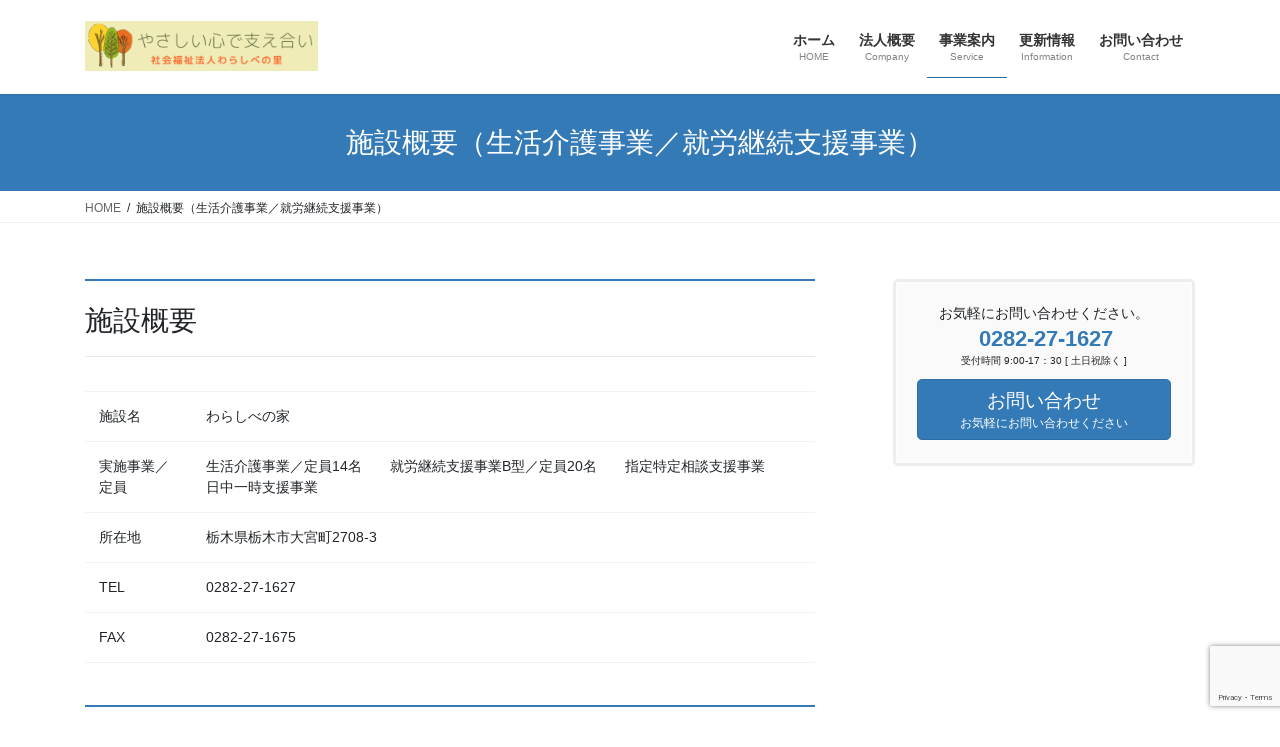

--- FILE ---
content_type: text/html; charset=UTF-8
request_url: https://www.warashibenosato.com/%E6%96%BD%E8%A8%AD%E6%A6%82%E8%A6%81/
body_size: 9529
content:
<!DOCTYPE html>
<html lang="ja">
<head>
<meta charset="utf-8">
<meta http-equiv="X-UA-Compatible" content="IE=edge">
<meta name="viewport" content="width=device-width, initial-scale=1">
<!-- Google tag (gtag.js) --><script async src="https://www.googletagmanager.com/gtag/js?id=G-SWLEKGY18N"></script><script>window.dataLayer = window.dataLayer || [];function gtag(){dataLayer.push(arguments);}gtag('js', new Date());gtag('config', 'G-SWLEKGY18N');</script>
<title>施設概要（生活介護事業／就労継続支援事業） | 社会福祉法人わらしべの里</title>
<style>
#wpadminbar #wp-admin-bar-vtrts_free_top_button .ab-icon:before {
	content: "\f185";
	color: #1DAE22;
	top: 3px;
}
</style><meta name='robots' content='max-image-preview:large' />
<link rel='dns-prefetch' href='//www.google.com' />
<link rel='dns-prefetch' href='//s.w.org' />
<link rel="alternate" type="application/rss+xml" title="社会福祉法人わらしべの里 &raquo; フィード" href="https://www.warashibenosato.com/feed/" />
<link rel="alternate" type="application/rss+xml" title="社会福祉法人わらしべの里 &raquo; コメントフィード" href="https://www.warashibenosato.com/comments/feed/" />
<meta name="description" content="施設概要施設名わらしべの家実施事業／定員生活介護事業／定員14名　　就労継続支援事業B型／定員20名　　指定特定相談支援事業　　日中一時支援事業所在地栃木県栃木市大宮町2708-3TEL0282-27-1627FAX0282-27-1675アクセス 電車でお越しの場合 ： 東武鉄道　東武宇都宮線　野州平川駅から徒歩10分　東武日光線　合戦場駅から徒歩10分 お車でお越しの場合 ： 東北自動車道　栃木ICより約10分　北関東自動車道　都" />		<!-- This site uses the Google Analytics by MonsterInsights plugin v7.17.0 - Using Analytics tracking - https://www.monsterinsights.com/ -->
		<!-- Note: MonsterInsights is not currently configured on this site. The site owner needs to authenticate with Google Analytics in the MonsterInsights settings panel. -->
					<!-- No UA code set -->
				<!-- / Google Analytics by MonsterInsights -->
		<link rel='preload' id='vkExUnit_common_style-css-preload' href='https://www.warashibenosato.com/wp-content/plugins/vk-all-in-one-expansion-unit/assets/css/vkExUnit_style.css?ver=9.86.1.0' as='style' onload="this.onload=null;this.rel='stylesheet'"/>
<link rel='stylesheet' id='vkExUnit_common_style-css' href='https://www.warashibenosato.com/wp-content/plugins/vk-all-in-one-expansion-unit/assets/css/vkExUnit_style.css?ver=9.86.1.0' media='print' onload="this.media='all'; this.onload=null;">
<style id='vkExUnit_common_style-inline-css' type='text/css'>
:root {--ver_page_top_button_url:url(https://www.warashibenosato.com/wp-content/plugins/vk-all-in-one-expansion-unit/assets/images/to-top-btn-icon.svg);}@font-face {font-weight: normal;font-style: normal;font-family: "vk_sns";src: url("https://www.warashibenosato.com/wp-content/plugins/vk-all-in-one-expansion-unit/inc/sns/icons/fonts/vk_sns.eot?-bq20cj");src: url("https://www.warashibenosato.com/wp-content/plugins/vk-all-in-one-expansion-unit/inc/sns/icons/fonts/vk_sns.eot?#iefix-bq20cj") format("embedded-opentype"),url("https://www.warashibenosato.com/wp-content/plugins/vk-all-in-one-expansion-unit/inc/sns/icons/fonts/vk_sns.woff?-bq20cj") format("woff"),url("https://www.warashibenosato.com/wp-content/plugins/vk-all-in-one-expansion-unit/inc/sns/icons/fonts/vk_sns.ttf?-bq20cj") format("truetype"),url("https://www.warashibenosato.com/wp-content/plugins/vk-all-in-one-expansion-unit/inc/sns/icons/fonts/vk_sns.svg?-bq20cj#vk_sns") format("svg");}
</style>
<link rel='preload' id='wp-block-library-css-preload' href='https://www.warashibenosato.com/wp-includes/css/dist/block-library/style.min.css?ver=5.7.14' as='style' onload="this.onload=null;this.rel='stylesheet'"/>
<link rel='stylesheet' id='wp-block-library-css' href='https://www.warashibenosato.com/wp-includes/css/dist/block-library/style.min.css?ver=5.7.14' media='print' onload="this.media='all'; this.onload=null;">
<style id='wp-block-library-inline-css' type='text/css'>
/* VK Color Palettes */
</style>
<link rel='preload' id='veu-cta-css-preload' href='https://www.warashibenosato.com/wp-content/plugins/vk-all-in-one-expansion-unit/inc/call-to-action/package/css/style.css?ver=9.86.1.0' as='style' onload="this.onload=null;this.rel='stylesheet'"/>
<link rel='stylesheet' id='veu-cta-css' href='https://www.warashibenosato.com/wp-content/plugins/vk-all-in-one-expansion-unit/inc/call-to-action/package/css/style.css?ver=9.86.1.0' media='print' onload="this.media='all'; this.onload=null;">
<link rel='preload' id='vk-filter-search-style-css-preload' href='https://www.warashibenosato.com/wp-content/plugins/vk-filter-search/inc/filter-search/package/build/style.css?ver=2.18.3.0' as='style' onload="this.onload=null;this.rel='stylesheet'"/>
<link rel='stylesheet' id='vk-filter-search-style-css' href='https://www.warashibenosato.com/wp-content/plugins/vk-filter-search/inc/filter-search/package/build/style.css?ver=2.18.3.0' media='print' onload="this.media='all'; this.onload=null;">
<link rel='preload' id='bootstrap-4-style-css' href='https://www.warashibenosato.com/wp-content/themes/lightning/_g2/library/bootstrap-4/css/bootstrap.min.css?ver=4.5.0' as='style' onload="this.onload=null;this.rel='stylesheet'"/>
<link rel='stylesheet' id='bootstrap-4-style-css' href='https://www.warashibenosato.com/wp-content/themes/lightning/_g2/library/bootstrap-4/css/bootstrap.min.css?ver=4.5.0' media='print' onload="this.media='all'; this.onload=null;">
<link rel='preload' id='lightning-common-style-css' href='https://www.warashibenosato.com/wp-content/themes/lightning/_g2/assets/css/common.css?ver=15.33.1' as='style' onload="this.onload=null;this.rel='stylesheet'"/>
<link rel='stylesheet' id='lightning-common-style-css' href='https://www.warashibenosato.com/wp-content/themes/lightning/_g2/assets/css/common.css?ver=15.33.1' media='print' onload="this.media='all'; this.onload=null;">
<style id='lightning-common-style-inline-css' type='text/css'>
/* vk-mobile-nav */:root {--vk-mobile-nav-menu-btn-bg-src: url("https://www.warashibenosato.com/wp-content/themes/lightning/_g2/inc/vk-mobile-nav/package/images/vk-menu-btn-black.svg");--vk-mobile-nav-menu-btn-close-bg-src: url("https://www.warashibenosato.com/wp-content/themes/lightning/_g2/inc/vk-mobile-nav/package/images/vk-menu-close-black.svg");--vk-menu-acc-icon-open-black-bg-src: url("https://www.warashibenosato.com/wp-content/themes/lightning/_g2/inc/vk-mobile-nav/package/images/vk-menu-acc-icon-open-black.svg");--vk-menu-acc-icon-open-white-bg-src: url("https://www.warashibenosato.com/wp-content/themes/lightning/_g2/inc/vk-mobile-nav/package/images/vk-menu-acc-icon-open-white.svg");--vk-menu-acc-icon-close-black-bg-src: url("https://www.warashibenosato.com/wp-content/themes/lightning/_g2/inc/vk-mobile-nav/package/images/vk-menu-close-black.svg");--vk-menu-acc-icon-close-white-bg-src: url("https://www.warashibenosato.com/wp-content/themes/lightning/_g2/inc/vk-mobile-nav/package/images/vk-menu-close-white.svg");}
</style>
<link rel='preload' id='lightning-design-style-css' href='https://www.warashibenosato.com/wp-content/themes/lightning/_g2/design-skin/origin2/css/style.css?ver=15.33.1' as='style' onload="this.onload=null;this.rel='stylesheet'"/>
<link rel='stylesheet' id='lightning-design-style-css' href='https://www.warashibenosato.com/wp-content/themes/lightning/_g2/design-skin/origin2/css/style.css?ver=15.33.1' media='print' onload="this.media='all'; this.onload=null;">
<style id='lightning-design-style-inline-css' type='text/css'>
:root {--color-key:#337ab7;--wp--preset--color--vk-color-primary:#337ab7;--color-key-dark:#2e6da4;}
/* ltg common custom */:root {--vk-menu-acc-btn-border-color:#333;--vk-color-primary:#337ab7;--vk-color-primary-dark:#2e6da4;--vk-color-primary-vivid:#3886c9;--color-key:#337ab7;--wp--preset--color--vk-color-primary:#337ab7;--color-key-dark:#2e6da4;}.veu_color_txt_key { color:#2e6da4 ; }.veu_color_bg_key { background-color:#2e6da4 ; }.veu_color_border_key { border-color:#2e6da4 ; }.btn-default { border-color:#337ab7;color:#337ab7;}.btn-default:focus,.btn-default:hover { border-color:#337ab7;background-color: #337ab7; }.wp-block-search__button,.btn-primary { background-color:#337ab7;border-color:#2e6da4; }.wp-block-search__button:focus,.wp-block-search__button:hover,.btn-primary:not(:disabled):not(.disabled):active,.btn-primary:focus,.btn-primary:hover { background-color:#2e6da4;border-color:#337ab7; }.btn-outline-primary { color : #337ab7 ; border-color:#337ab7; }.btn-outline-primary:not(:disabled):not(.disabled):active,.btn-outline-primary:focus,.btn-outline-primary:hover { color : #fff; background-color:#337ab7;border-color:#2e6da4; }a { color:#337ab7; }
.media .media-body .media-heading a:hover { color:#337ab7; }@media (min-width: 768px){.gMenu > li:before,.gMenu > li.menu-item-has-children::after { border-bottom-color:#2e6da4 }.gMenu li li { background-color:#2e6da4 }.gMenu li li a:hover { background-color:#337ab7; }} /* @media (min-width: 768px) */.page-header { background-color:#337ab7; }h2,.mainSection-title { border-top-color:#337ab7; }h3:after,.subSection-title:after { border-bottom-color:#337ab7; }ul.page-numbers li span.page-numbers.current,.page-link dl .post-page-numbers.current { background-color:#337ab7; }.pager li > a { border-color:#337ab7;color:#337ab7;}.pager li > a:hover { background-color:#337ab7;color:#fff;}.siteFooter { border-top-color:#337ab7; }dt { border-left-color:#337ab7; }:root {--g_nav_main_acc_icon_open_url:url(https://www.warashibenosato.com/wp-content/themes/lightning/_g2/inc/vk-mobile-nav/package/images/vk-menu-acc-icon-open-black.svg);--g_nav_main_acc_icon_close_url: url(https://www.warashibenosato.com/wp-content/themes/lightning/_g2/inc/vk-mobile-nav/package/images/vk-menu-close-black.svg);--g_nav_sub_acc_icon_open_url: url(https://www.warashibenosato.com/wp-content/themes/lightning/_g2/inc/vk-mobile-nav/package/images/vk-menu-acc-icon-open-white.svg);--g_nav_sub_acc_icon_close_url: url(https://www.warashibenosato.com/wp-content/themes/lightning/_g2/inc/vk-mobile-nav/package/images/vk-menu-close-white.svg);}
</style>
<link rel='preload' id='vk-blocks-build-css-css-preload' href='https://www.warashibenosato.com/wp-content/plugins/vk-blocks/inc/vk-blocks/build/block-build.css?ver=1.22.3' as='style' onload="this.onload=null;this.rel='stylesheet'"/>
<link rel='stylesheet' id='vk-blocks-build-css-css' href='https://www.warashibenosato.com/wp-content/plugins/vk-blocks/inc/vk-blocks/build/block-build.css?ver=1.22.3' media='print' onload="this.media='all'; this.onload=null;">
<style id='vk-blocks-build-css-inline-css' type='text/css'>
:root {--vk_flow-arrow: url(https://www.warashibenosato.com/wp-content/plugins/vk-blocks/inc/vk-blocks/images/arrow_bottom.svg);--vk_image-mask-wave01: url(https://www.warashibenosato.com/wp-content/plugins/vk-blocks/inc/vk-blocks/images/wave01.svg);--vk_image-mask-wave02: url(https://www.warashibenosato.com/wp-content/plugins/vk-blocks/inc/vk-blocks/images/wave02.svg);--vk_image-mask-wave03: url(https://www.warashibenosato.com/wp-content/plugins/vk-blocks/inc/vk-blocks/images/wave03.svg);--vk_image-mask-wave04: url(https://www.warashibenosato.com/wp-content/plugins/vk-blocks/inc/vk-blocks/images/wave04.svg);}

	:root {

		--vk-balloon-border-width:1px;

		--vk-balloon-speech-offset:-12px;
	}
	
</style>
<link rel='preload' id='vk-font-awesome-css-preload' href='https://www.warashibenosato.com/wp-content/plugins/vk-post-author-display/vendor/vektor-inc/font-awesome-versions/src/versions/5/css/all.min.css?ver=5.15.1' as='style' onload="this.onload=null;this.rel='stylesheet'"/>
<link rel='stylesheet' id='vk-font-awesome-css' href='https://www.warashibenosato.com/wp-content/plugins/vk-post-author-display/vendor/vektor-inc/font-awesome-versions/src/versions/5/css/all.min.css?ver=5.15.1' media='print' onload="this.media='all'; this.onload=null;">
<link rel='preload' id='lightning-theme-style-css-preload' href='https://www.warashibenosato.com/wp-content/themes/lightning/style.css?ver=15.33.1' as='style' onload="this.onload=null;this.rel='stylesheet'"/>
<link rel='stylesheet' id='lightning-theme-style-css' href='https://www.warashibenosato.com/wp-content/themes/lightning/style.css?ver=15.33.1' media='print' onload="this.media='all'; this.onload=null;">
<script type='text/javascript' src='https://www.warashibenosato.com/wp-includes/js/jquery/jquery.min.js?ver=3.5.1' id='jquery-core-js'></script>
<script type='text/javascript' src='https://www.warashibenosato.com/wp-includes/js/jquery/jquery-migrate.min.js?ver=3.3.2' id='jquery-migrate-js'></script>
<script type='text/javascript' id='ahc_front_js-js-extra'>
/* <![CDATA[ */
var ahc_ajax_front = {"ajax_url":"https:\/\/www.warashibenosato.com\/wp-admin\/admin-ajax.php","page_id":"1450","page_title":"\u65bd\u8a2d\u6982\u8981\uff08\u751f\u6d3b\u4ecb\u8b77\u4e8b\u696d\uff0f\u5c31\u52b4\u7d99\u7d9a\u652f\u63f4\u4e8b\u696d\uff09","post_type":"page"};
/* ]]> */
</script>
<script type='text/javascript' src='https://www.warashibenosato.com/wp-content/plugins/visitors-traffic-real-time-statistics/js/front.js?ver=5.7.14' id='ahc_front_js-js'></script>
<link rel="https://api.w.org/" href="https://www.warashibenosato.com/wp-json/" /><link rel="alternate" type="application/json" href="https://www.warashibenosato.com/wp-json/wp/v2/pages/1450" /><link rel="EditURI" type="application/rsd+xml" title="RSD" href="https://www.warashibenosato.com/xmlrpc.php?rsd" />
<link rel="wlwmanifest" type="application/wlwmanifest+xml" href="https://www.warashibenosato.com/wp-includes/wlwmanifest.xml" /> 
<meta name="generator" content="WordPress 5.7.14" />
<link rel="canonical" href="https://www.warashibenosato.com/%e6%96%bd%e8%a8%ad%e6%a6%82%e8%a6%81/" />
<link rel='shortlink' href='https://www.warashibenosato.com/?p=1450' />
<link rel="alternate" type="application/json+oembed" href="https://www.warashibenosato.com/wp-json/oembed/1.0/embed?url=https%3A%2F%2Fwww.warashibenosato.com%2F%25e6%2596%25bd%25e8%25a8%25ad%25e6%25a6%2582%25e8%25a6%2581%2F" />
<link rel="alternate" type="text/xml+oembed" href="https://www.warashibenosato.com/wp-json/oembed/1.0/embed?url=https%3A%2F%2Fwww.warashibenosato.com%2F%25e6%2596%25bd%25e8%25a8%25ad%25e6%25a6%2582%25e8%25a6%2581%2F&#038;format=xml" />
<style id="lightning-color-custom-for-plugins" type="text/css">/* ltg theme common */.color_key_bg,.color_key_bg_hover:hover{background-color: #337ab7;}.color_key_txt,.color_key_txt_hover:hover{color: #337ab7;}.color_key_border,.color_key_border_hover:hover{border-color: #337ab7;}.color_key_dark_bg,.color_key_dark_bg_hover:hover{background-color: #2e6da4;}.color_key_dark_txt,.color_key_dark_txt_hover:hover{color: #2e6da4;}.color_key_dark_border,.color_key_dark_border_hover:hover{border-color: #2e6da4;}</style><style type="text/css" id="custom-background-css">
body.custom-background { background-color: #ffffff; }
</style>
	<!-- [ VK All in One Expansion Unit OGP ] -->
<meta property="og:site_name" content="社会福祉法人わらしべの里" />
<meta property="og:url" content="https://www.warashibenosato.com/%e6%96%bd%e8%a8%ad%e6%a6%82%e8%a6%81/" />
<meta property="og:title" content="施設概要（生活介護事業／就労継続支援事業） | 社会福祉法人わらしべの里" />
<meta property="og:description" content="施設概要施設名わらしべの家実施事業／定員生活介護事業／定員14名　　就労継続支援事業B型／定員20名　　指定特定相談支援事業　　日中一時支援事業所在地栃木県栃木市大宮町2708-3TEL0282-27-1627FAX0282-27-1675アクセス 電車でお越しの場合 ： 東武鉄道　東武宇都宮線　野州平川駅から徒歩10分　東武日光線　合戦場駅から徒歩10分 お車でお越しの場合 ： 東北自動車道　栃木ICより約10分　北関東自動車道　都" />
<meta property="og:type" content="article" />
<meta property="og:image" content="https://www.warashibenosato.com/wp-content/uploads/2021/04/66c19942ab4ba346fdb64ccc04cde373.png" />
<meta property="og:image:width" content="437" />
<meta property="og:image:height" content="304" />
<!-- [ / VK All in One Expansion Unit OGP ] -->
<!-- [ VK All in One Expansion Unit twitter card ] -->
<meta name="twitter:card" content="summary_large_image">
<meta name="twitter:description" content="施設概要施設名わらしべの家実施事業／定員生活介護事業／定員14名　　就労継続支援事業B型／定員20名　　指定特定相談支援事業　　日中一時支援事業所在地栃木県栃木市大宮町2708-3TEL0282-27-1627FAX0282-27-1675アクセス 電車でお越しの場合 ： 東武鉄道　東武宇都宮線　野州平川駅から徒歩10分　東武日光線　合戦場駅から徒歩10分 お車でお越しの場合 ： 東北自動車道　栃木ICより約10分　北関東自動車道　都">
<meta name="twitter:title" content="施設概要（生活介護事業／就労継続支援事業） | 社会福祉法人わらしべの里">
<meta name="twitter:url" content="https://www.warashibenosato.com/%e6%96%bd%e8%a8%ad%e6%a6%82%e8%a6%81/">
	<meta name="twitter:image" content="https://www.warashibenosato.com/wp-content/uploads/2021/04/66c19942ab4ba346fdb64ccc04cde373.png">
	<meta name="twitter:domain" content="www.warashibenosato.com">
	<!-- [ / VK All in One Expansion Unit twitter card ] -->
	<link rel="icon" href="https://www.warashibenosato.com/wp-content/uploads/2021/05/cropped-8cdfe0fc1107628db46ab8b374b9b973-32x32.png" sizes="32x32" />
<link rel="icon" href="https://www.warashibenosato.com/wp-content/uploads/2021/05/cropped-8cdfe0fc1107628db46ab8b374b9b973-192x192.png" sizes="192x192" />
<link rel="apple-touch-icon" href="https://www.warashibenosato.com/wp-content/uploads/2021/05/cropped-8cdfe0fc1107628db46ab8b374b9b973-180x180.png" />
<meta name="msapplication-TileImage" content="https://www.warashibenosato.com/wp-content/uploads/2021/05/cropped-8cdfe0fc1107628db46ab8b374b9b973-270x270.png" />

</head>
<body class="page-template-default page page-id-1450 custom-background post-name-%e6%96%bd%e8%a8%ad%e6%a6%82%e8%a6%81 post-type-page fa_v5_css vk-blocks sidebar-fix sidebar-fix-priority-top bootstrap4 device-pc">
<a class="skip-link screen-reader-text" href="#main">コンテンツへスキップ</a>
<a class="skip-link screen-reader-text" href="#vk-mobile-nav">ナビゲーションに移動</a>
<header class="siteHeader">
		<div class="container siteHeadContainer">
		<div class="navbar-header">
						<p class="navbar-brand siteHeader_logo">
			<a href="https://www.warashibenosato.com/">
				<span><img src="https://www.warashibenosato.com/wp-content/uploads/2021/04/1b4e4c643c55fdc98f04b9770d83242d.png" alt="社会福祉法人わらしべの里" /></span>
			</a>
			</p>
					</div>

					<div id="gMenu_outer" class="gMenu_outer">
				<nav class="menu-headernavigation-container"><ul id="menu-headernavigation" class="menu gMenu vk-menu-acc"><li id="menu-item-564" class="menu-item menu-item-type-post_type menu-item-object-page menu-item-home"><a href="https://www.warashibenosato.com/"><strong class="gMenu_name">ホーム</strong><span class="gMenu_description">HOME</span></a></li>
<li id="menu-item-651" class="menu-item menu-item-type-post_type menu-item-object-page menu-item-has-children"><a href="https://www.warashibenosato.com/company/"><strong class="gMenu_name">法人概要</strong><span class="gMenu_description">Company</span></a>
<ul class="sub-menu">
	<li id="menu-item-650" class="menu-item menu-item-type-post_type menu-item-object-page"><a href="https://www.warashibenosato.com/company/companyoutline/">法人概要</a></li>
	<li id="menu-item-1453" class="menu-item menu-item-type-post_type menu-item-object-page"><a href="https://www.warashibenosato.com/%e6%b3%95%e4%ba%ba%e6%b2%bf%e9%9d%a9/">法人沿革</a></li>
	<li id="menu-item-1459" class="menu-item menu-item-type-post_type menu-item-object-page"><a href="https://www.warashibenosato.com/%e6%83%85%e5%a0%b1%e5%85%ac%e9%96%8b/">情報公開</a></li>
	<li id="menu-item-1462" class="menu-item menu-item-type-post_type menu-item-object-page"><a href="https://www.warashibenosato.com/%e3%82%8f%e3%82%89%e3%81%97%e3%81%b9%e3%81%ae%e9%87%8c%e9%80%9a%e4%bf%a1%ef%bc%88%e5%ba%83%e5%a0%b1%e8%aa%8c%ef%bc%89/">法人広報誌</a></li>
</ul>
</li>
<li id="menu-item-648" class="menu-item menu-item-type-post_type menu-item-object-page current-menu-ancestor current-menu-parent current_page_parent current_page_ancestor menu-item-has-children"><a href="https://www.warashibenosato.com/service/"><strong class="gMenu_name">事業案内</strong><span class="gMenu_description">Service</span></a>
<ul class="sub-menu">
	<li id="menu-item-1452" class="menu-item menu-item-type-post_type menu-item-object-page current-menu-item page_item page-item-1450 current_page_item"><a href="https://www.warashibenosato.com/%e6%96%bd%e8%a8%ad%e6%a6%82%e8%a6%81/">施設概要（生活介護事業／就労継続支援事業）</a></li>
	<li id="menu-item-2749" class="menu-item menu-item-type-post_type menu-item-object-page"><a href="https://www.warashibenosato.com/%e6%96%bd%e8%a8%ad%e6%a6%82%e8%a6%81%ef%bc%88%e5%85%b1%e5%90%8c%e7%94%9f%e6%b4%bb%e6%8f%b4%e5%8a%a9%ef%bc%89/">施設概要（共同生活援助事業）</a></li>
	<li id="menu-item-1445" class="menu-item menu-item-type-post_type menu-item-object-page"><a href="https://www.warashibenosato.com/%e5%b0%b1%e5%8a%b4%e6%94%af%e6%8f%b4%e7%a7%91%e7%9b%ae%e3%81%ab%e3%81%a4%e3%81%84%e3%81%a6/">就労支援科目について</a></li>
	<li id="menu-item-1504" class="menu-item menu-item-type-post_type menu-item-object-page"><a href="https://www.warashibenosato.com/%e6%b4%bb%e5%8b%95%e5%a0%b1%e5%91%8a/">活動報告</a></li>
	<li id="menu-item-1625" class="menu-item menu-item-type-post_type menu-item-object-page"><a href="https://www.warashibenosato.com/%e7%ac%91%e9%a1%94%e3%81%8e%e3%82%83%e3%82%89%e3%82%8a%e3%83%bc/">笑顔ぎゃらりー</a></li>
	<li id="menu-item-655" class="menu-item menu-item-type-post_type menu-item-object-page"><a href="https://www.warashibenosato.com/service/flow/">サービスご利用の流れ</a></li>
	<li id="menu-item-652" class="menu-item menu-item-type-post_type menu-item-object-page"><a href="https://www.warashibenosato.com/service/faq/">よくあるご質問</a></li>
</ul>
</li>
<li id="menu-item-658" class="menu-item menu-item-type-post_type menu-item-object-page"><a href="https://www.warashibenosato.com/information/"><strong class="gMenu_name">更新情報</strong><span class="gMenu_description">Information</span></a></li>
<li id="menu-item-846" class="menu-item menu-item-type-post_type menu-item-object-page"><a href="https://www.warashibenosato.com/contact/"><strong class="gMenu_name">お問い合わせ</strong><span class="gMenu_description">Contact</span></a></li>
</ul></nav>			</div>
			</div>
	</header>

<div class="section page-header"><div class="container"><div class="row"><div class="col-md-12">
<h1 class="page-header_pageTitle">
施設概要（生活介護事業／就労継続支援事業）</h1>
</div></div></div></div><!-- [ /.page-header ] -->


<!-- [ .breadSection ] --><div class="section breadSection"><div class="container"><div class="row"><ol class="breadcrumb" itemscope itemtype="https://schema.org/BreadcrumbList"><li id="panHome" itemprop="itemListElement" itemscope itemtype="http://schema.org/ListItem"><a itemprop="item" href="https://www.warashibenosato.com/"><span itemprop="name"><i class="fa-solid fa-house"></i> HOME</span></a><meta itemprop="position" content="1" /></li><li><span>施設概要（生活介護事業／就労継続支援事業）</span><meta itemprop="position" content="2" /></li></ol></div></div></div><!-- [ /.breadSection ] -->

<div class="section siteContent">
<div class="container">
<div class="row">

	<div class="col mainSection mainSection-col-two baseSection vk_posts-mainSection" id="main" role="main">
				<article id="post-1450" class="entry entry-full post-1450 page type-page status-publish has-post-thumbnail hentry">

	
	
	
	<div class="entry-body">
				
<h2>施設概要</h2>



<figure class="wp-block-table"><table><tbody><tr><td>施設名</td><td>わらしべの家</td></tr><tr><td>実施事業／定員</td><td>生活介護事業／定員14名　　就労継続支援事業B型／定員20名　　指定特定相談支援事業　　日中一時支援事業</td></tr><tr><td>所在地</td><td>栃木県栃木市大宮町2708-3</td></tr><tr><td>TEL</td><td>0282-27-1627</td></tr><tr><td>FAX</td><td>0282-27-1675</td></tr></tbody></table></figure>



<p></p>



<h2>アクセス</h2>



<p> 電車でお越しの場合 ： 東武鉄道　東武宇都宮線　野州平川駅から徒歩10分　東武日光線　合戦場駅から徒歩10分</p>



<p> お車でお越しの場合 ： 東北自動車道　栃木ICより約10分　北関東自動車道　都賀ICより約5分</p>



<iframe src="https://www.google.com/maps/embed?pb=!1m18!1m12!1m3!1d3211.3124666983244!2d139.74188111493038!3d36.40163469773354!2m3!1f0!2f0!3f0!3m2!1i1024!2i768!4f13.1!3m3!1m2!1s0x601f46cfb2d09efb%3A0x760238243026ef95!2z44CSMzI4LTAwMTEg5qCD5pyo55yM5qCD5pyo5biC5aSn5a6u55S677yS77yX77yQ77yY4oiS77yT!5e0!3m2!1sja!2sjp!4v1617858497132!5m2!1sja!2sjp" width="600" height="450" style="border:0;" allowfullscreen="" loading="lazy"></iframe>



<p></p>



<h2>施設外観</h2>



<h5><strong>第一作業所</strong></h5>



<div class="wp-block-image is-style-vk-image-rounded"><figure class="aligncenter size-large"><a href="https://www.warashibenosato.com/wp-content/uploads/2024/06/IMG_3785-scaled.jpg"><img loading="lazy" width="1024" height="698" src="https://www.warashibenosato.com/wp-content/uploads/2024/06/IMG_3785-1024x698.jpg" alt="" class="wp-image-3193" srcset="https://www.warashibenosato.com/wp-content/uploads/2024/06/IMG_3785-1024x698.jpg 1024w, https://www.warashibenosato.com/wp-content/uploads/2024/06/IMG_3785-300x205.jpg 300w, https://www.warashibenosato.com/wp-content/uploads/2024/06/IMG_3785-768x524.jpg 768w, https://www.warashibenosato.com/wp-content/uploads/2024/06/IMG_3785-1536x1047.jpg 1536w, https://www.warashibenosato.com/wp-content/uploads/2024/06/IMG_3785-2048x1396.jpg 2048w" sizes="(max-width: 1024px) 100vw, 1024px" /></a></figure></div>



<p></p>



<p></p>



<h5><strong>第二作業所</strong></h5>



<div class="wp-block-image is-style-vk-image-rounded"><figure class="aligncenter size-large"><a href="https://www.warashibenosato.com/wp-content/uploads/2021/05/PXL_20210506_043216372.jpg"><img loading="lazy" width="1024" height="768" src="https://www.warashibenosato.com/wp-content/uploads/2021/05/PXL_20210506_043216372-1024x768.jpg" alt="" class="wp-image-1644" srcset="https://www.warashibenosato.com/wp-content/uploads/2021/05/PXL_20210506_043216372-1024x768.jpg 1024w, https://www.warashibenosato.com/wp-content/uploads/2021/05/PXL_20210506_043216372-300x225.jpg 300w, https://www.warashibenosato.com/wp-content/uploads/2021/05/PXL_20210506_043216372-768x576.jpg 768w, https://www.warashibenosato.com/wp-content/uploads/2021/05/PXL_20210506_043216372-1536x1152.jpg 1536w, https://www.warashibenosato.com/wp-content/uploads/2021/05/PXL_20210506_043216372.jpg 1600w" sizes="(max-width: 1024px) 100vw, 1024px" /></a></figure></div>



<p></p>



<p></p>
			</div>

	
	
	
	
			
	
		
		
		
		
	
	
</article><!-- [ /#post-1450 ] -->
			</div><!-- [ /.mainSection ] -->

			<div class="col subSection sideSection sideSection-col-two baseSection">
						<aside class="widget widget_vkexunit_contact_section" id="vkexunit_contact_section-9"><section class="veu_contact veu_contentAddSection vk_contact veu_card"><div class="contact_frame veu_card_inner"><p class="contact_txt"><span class="contact_txt_catch">お気軽にお問い合わせください。</span><span class="contact_txt_tel veu_color_txt_key"><i class="contact_txt_tel_icon fas fa-phone-square"></i>0282-27-1627</span><span class="contact_txt_time">受付時間 9:00-17：30 [ 土日祝除く ]</span></p><a href="https://www.warashibenosato.com/contact/" class="btn btn-primary btn-lg contact_bt"><span class="contact_bt_txt"><i class="far fa-envelope"></i> お問い合わせ <i class="far fa-arrow-alt-circle-right"></i></span><span class="contact_bt_subTxt">お気軽にお問い合わせください</span></a></div></section></aside>					</div><!-- [ /.subSection ] -->
	

</div><!-- [ /.row ] -->
</div><!-- [ /.container ] -->
</div><!-- [ /.siteContent ] -->



<footer class="section siteFooter">
			<div class="footerMenu">
			<div class="container">
				<nav class="menu-footernavigation-container"><ul id="menu-footernavigation" class="menu nav"><li id="menu-item-568" class="menu-item menu-item-type-post_type menu-item-object-page menu-item-568"><a href="https://www.warashibenosato.com/privacy/">プライバシーポリシー</a></li>
<li id="menu-item-654" class="menu-item menu-item-type-post_type menu-item-object-page menu-item-654"><a href="https://www.warashibenosato.com/sitemap-page/">サイトマップ</a></li>
</ul></nav>			</div>
		</div>
					<div class="container sectionBox footerWidget">
			<div class="row">
				<div class="col-md-4"><aside class="widget widget_wp_widget_vkexunit_profile" id="wp_widget_vkexunit_profile-2">
<div class="veu_profile">
<div class="profile" >
<div class="media_outer media_left" style="width:250px;"><img class="profile_media" src="https://www.warashibenosato.com/wp-content/uploads/2021/04/d6f2cd141e232829828850e1a9f2a44b.png" alt="ロゴ１　木" /></div><p class="profile_text">〒328-0011<br />
栃木県栃木市大宮町2708-3<br />
TEL : 0282-27-1627<br />
FAX : 0282-27-1675</p>

</div>
<!-- / .site-profile -->
</div>
</aside></div><div class="col-md-4"></div><div class="col-md-4"></div>			</div>
		</div>
	
	
	<div class="container sectionBox copySection text-center">
			<p>Copyright &copy; 社会福祉法人わらしべの里 All Rights Reserved.</p><p>Powered by <a href="https://wordpress.org/">WordPress</a> with <a href="https://lightning.nagoya/ja/" target="_blank" title="無料 WordPress テーマ Lightning"> Lightning Theme</a> &amp; <a href="https://ex-unit.nagoya/ja/" target="_blank">VK All in One Expansion Unit</a> by <a href="https://www.vektor-inc.co.jp/" target="_blank">Vektor,Inc.</a> technology.</p>	</div>
</footer>
<div id="vk-mobile-nav-menu-btn" class="vk-mobile-nav-menu-btn">MENU</div><div class="vk-mobile-nav vk-mobile-nav-drop-in" id="vk-mobile-nav"><aside class="widget vk-mobile-nav-widget widget_search" id="search-4"><form role="search" method="get" id="searchform" class="searchform" action="https://www.warashibenosato.com/">
				<div>
					<label class="screen-reader-text" for="s">検索:</label>
					<input type="text" value="" name="s" id="s" />
					<input type="submit" id="searchsubmit" value="検索" />
				</div>
			</form></aside><nav class="vk-mobile-nav-menu-outer" role="navigation"><ul id="menu-headernavigation-1" class="vk-menu-acc menu"><li id="menu-item-564" class="menu-item menu-item-type-post_type menu-item-object-page menu-item-home menu-item-564"><a href="https://www.warashibenosato.com/">ホーム</a></li>
<li id="menu-item-651" class="menu-item menu-item-type-post_type menu-item-object-page menu-item-has-children menu-item-651"><a href="https://www.warashibenosato.com/company/">法人概要</a>
<ul class="sub-menu">
	<li id="menu-item-650" class="menu-item menu-item-type-post_type menu-item-object-page menu-item-650"><a href="https://www.warashibenosato.com/company/companyoutline/">法人概要</a></li>
	<li id="menu-item-1453" class="menu-item menu-item-type-post_type menu-item-object-page menu-item-1453"><a href="https://www.warashibenosato.com/%e6%b3%95%e4%ba%ba%e6%b2%bf%e9%9d%a9/">法人沿革</a></li>
	<li id="menu-item-1459" class="menu-item menu-item-type-post_type menu-item-object-page menu-item-1459"><a href="https://www.warashibenosato.com/%e6%83%85%e5%a0%b1%e5%85%ac%e9%96%8b/">情報公開</a></li>
	<li id="menu-item-1462" class="menu-item menu-item-type-post_type menu-item-object-page menu-item-1462"><a href="https://www.warashibenosato.com/%e3%82%8f%e3%82%89%e3%81%97%e3%81%b9%e3%81%ae%e9%87%8c%e9%80%9a%e4%bf%a1%ef%bc%88%e5%ba%83%e5%a0%b1%e8%aa%8c%ef%bc%89/">法人広報誌</a></li>
</ul>
</li>
<li id="menu-item-648" class="menu-item menu-item-type-post_type menu-item-object-page current-menu-ancestor current-menu-parent current_page_parent current_page_ancestor menu-item-has-children menu-item-648"><a href="https://www.warashibenosato.com/service/">事業案内</a>
<ul class="sub-menu">
	<li id="menu-item-1452" class="menu-item menu-item-type-post_type menu-item-object-page current-menu-item page_item page-item-1450 current_page_item menu-item-1452"><a href="https://www.warashibenosato.com/%e6%96%bd%e8%a8%ad%e6%a6%82%e8%a6%81/" aria-current="page">施設概要（生活介護事業／就労継続支援事業）</a></li>
	<li id="menu-item-2749" class="menu-item menu-item-type-post_type menu-item-object-page menu-item-2749"><a href="https://www.warashibenosato.com/%e6%96%bd%e8%a8%ad%e6%a6%82%e8%a6%81%ef%bc%88%e5%85%b1%e5%90%8c%e7%94%9f%e6%b4%bb%e6%8f%b4%e5%8a%a9%ef%bc%89/">施設概要（共同生活援助事業）</a></li>
	<li id="menu-item-1445" class="menu-item menu-item-type-post_type menu-item-object-page menu-item-1445"><a href="https://www.warashibenosato.com/%e5%b0%b1%e5%8a%b4%e6%94%af%e6%8f%b4%e7%a7%91%e7%9b%ae%e3%81%ab%e3%81%a4%e3%81%84%e3%81%a6/">就労支援科目について</a></li>
	<li id="menu-item-1504" class="menu-item menu-item-type-post_type menu-item-object-page menu-item-1504"><a href="https://www.warashibenosato.com/%e6%b4%bb%e5%8b%95%e5%a0%b1%e5%91%8a/">活動報告</a></li>
	<li id="menu-item-1625" class="menu-item menu-item-type-post_type menu-item-object-page menu-item-1625"><a href="https://www.warashibenosato.com/%e7%ac%91%e9%a1%94%e3%81%8e%e3%82%83%e3%82%89%e3%82%8a%e3%83%bc/">笑顔ぎゃらりー</a></li>
	<li id="menu-item-655" class="menu-item menu-item-type-post_type menu-item-object-page menu-item-655"><a href="https://www.warashibenosato.com/service/flow/">サービスご利用の流れ</a></li>
	<li id="menu-item-652" class="menu-item menu-item-type-post_type menu-item-object-page menu-item-652"><a href="https://www.warashibenosato.com/service/faq/">よくあるご質問</a></li>
</ul>
</li>
<li id="menu-item-658" class="menu-item menu-item-type-post_type menu-item-object-page menu-item-658"><a href="https://www.warashibenosato.com/information/">更新情報</a></li>
<li id="menu-item-846" class="menu-item menu-item-type-post_type menu-item-object-page menu-item-846"><a href="https://www.warashibenosato.com/contact/">お問い合わせ</a></li>
</ul></nav><aside class="widget vk-mobile-nav-widget widget_vkexunit_contact_section" id="vkexunit_contact_section-5"><section class="veu_contact veu_contentAddSection vk_contact veu_card veu_contact-layout-horizontal"><div class="contact_frame veu_card_inner"><p class="contact_txt"><span class="contact_txt_catch">お気軽にお問い合わせください。</span><span class="contact_txt_tel veu_color_txt_key"><i class="contact_txt_tel_icon fas fa-phone-square"></i>0282-27-1627</span><span class="contact_txt_time">受付時間 9:00-17：30 [ 土日祝除く ]</span></p><a href="https://www.warashibenosato.com/contact/" class="btn btn-primary btn-lg contact_bt"><span class="contact_bt_txt"><i class="far fa-envelope"></i> お問い合わせ <i class="far fa-arrow-alt-circle-right"></i></span><span class="contact_bt_subTxt">お気軽にお問い合わせください</span></a></div></section></aside></div><a href="#top" id="page_top" class="page_top_btn">PAGE TOP</a><script type='text/javascript' id='vk-ltc-js-js-extra'>
/* <![CDATA[ */
var vkLtc = {"ajaxurl":"https:\/\/www.warashibenosato.com\/wp-admin\/admin-ajax.php"};
/* ]]> */
</script>
<script type='text/javascript' src='https://www.warashibenosato.com/wp-content/plugins/vk-link-target-controller/js/script.min.js?ver=1.7.9.0' id='vk-ltc-js-js'></script>
<script type='text/javascript' src='https://www.warashibenosato.com/wp-includes/js/clipboard.min.js?ver=5.7.14' id='clipboard-js'></script>
<script type='text/javascript' src='https://www.warashibenosato.com/wp-content/plugins/vk-all-in-one-expansion-unit/inc/sns//assets/js/copy-button.js' id='copy-button-js'></script>
<script type='text/javascript' src='https://www.warashibenosato.com/wp-content/plugins/vk-all-in-one-expansion-unit/inc/smooth-scroll/js/smooth-scroll.min.js?ver=9.86.1.0' id='smooth-scroll-js-js'></script>
<script type='text/javascript' id='vkExUnit_master-js-js-extra'>
/* <![CDATA[ */
var vkExOpt = {"ajax_url":"https:\/\/www.warashibenosato.com\/wp-admin\/admin-ajax.php","hatena_entry":"https:\/\/www.warashibenosato.com\/wp-json\/vk_ex_unit\/v1\/hatena_entry\/","facebook_entry":"https:\/\/www.warashibenosato.com\/wp-json\/vk_ex_unit\/v1\/facebook_entry\/","facebook_count_enable":"","entry_count":"1","entry_from_post":""};
/* ]]> */
</script>
<script type='text/javascript' src='https://www.warashibenosato.com/wp-content/plugins/vk-all-in-one-expansion-unit/assets/js/all.min.js?ver=9.86.1.0' id='vkExUnit_master-js-js'></script>
<script type='text/javascript' src='https://www.warashibenosato.com/wp-content/plugins/vk-filter-search/inc/filter-search/package/build/vk-filter-search-result.min.js?ver=2.18.3.0' id='vk-filter-search-result-js'></script>
<script type='text/javascript' src='https://www.warashibenosato.com/wp-content/themes/lightning/_g2/library/bootstrap-4/js/bootstrap.min.js?ver=4.5.0' id='bootstrap-4-js-js'></script>
<script type='text/javascript' id='lightning-js-js-extra'>
/* <![CDATA[ */
var lightningOpt = {"header_scrool":"1"};
/* ]]> */
</script>
<script type='text/javascript' src='https://www.warashibenosato.com/wp-content/themes/lightning/_g2/assets/js/lightning.min.js?ver=15.33.1' id='lightning-js-js'></script>
<script type='text/javascript' src='https://www.google.com/recaptcha/api.js?render=6LefAyEjAAAAAMh7IPLkR4VUvv_zEoaTsWngiOrz&#038;ver=3.0' id='google-recaptcha-js'></script>
<script type='text/javascript' src='https://www.warashibenosato.com/wp-includes/js/dist/vendor/wp-polyfill.min.js?ver=7.4.4' id='wp-polyfill-js'></script>
<script type='text/javascript' id='wp-polyfill-js-after'>
( 'fetch' in window ) || document.write( '<script src="https://www.warashibenosato.com/wp-includes/js/dist/vendor/wp-polyfill-fetch.min.js?ver=3.0.0"></scr' + 'ipt>' );( document.contains ) || document.write( '<script src="https://www.warashibenosato.com/wp-includes/js/dist/vendor/wp-polyfill-node-contains.min.js?ver=3.42.0"></scr' + 'ipt>' );( window.DOMRect ) || document.write( '<script src="https://www.warashibenosato.com/wp-includes/js/dist/vendor/wp-polyfill-dom-rect.min.js?ver=3.42.0"></scr' + 'ipt>' );( window.URL && window.URL.prototype && window.URLSearchParams ) || document.write( '<script src="https://www.warashibenosato.com/wp-includes/js/dist/vendor/wp-polyfill-url.min.js?ver=3.6.4"></scr' + 'ipt>' );( window.FormData && window.FormData.prototype.keys ) || document.write( '<script src="https://www.warashibenosato.com/wp-includes/js/dist/vendor/wp-polyfill-formdata.min.js?ver=3.0.12"></scr' + 'ipt>' );( Element.prototype.matches && Element.prototype.closest ) || document.write( '<script src="https://www.warashibenosato.com/wp-includes/js/dist/vendor/wp-polyfill-element-closest.min.js?ver=2.0.2"></scr' + 'ipt>' );( 'objectFit' in document.documentElement.style ) || document.write( '<script src="https://www.warashibenosato.com/wp-includes/js/dist/vendor/wp-polyfill-object-fit.min.js?ver=2.3.4"></scr' + 'ipt>' );
</script>
<script type='text/javascript' id='wpcf7-recaptcha-js-extra'>
/* <![CDATA[ */
var wpcf7_recaptcha = {"sitekey":"6LefAyEjAAAAAMh7IPLkR4VUvv_zEoaTsWngiOrz","actions":{"homepage":"homepage","contactform":"contactform"}};
/* ]]> */
</script>
<script type='text/javascript' src='https://www.warashibenosato.com/wp-content/plugins/contact-form-7/modules/recaptcha/index.js?ver=5.5.6.1' id='wpcf7-recaptcha-js'></script>
<script type='text/javascript' src='https://www.warashibenosato.com/wp-includes/js/wp-embed.min.js?ver=5.7.14' id='wp-embed-js'></script>
</body>
</html>


--- FILE ---
content_type: text/html; charset=utf-8
request_url: https://www.google.com/recaptcha/api2/anchor?ar=1&k=6LefAyEjAAAAAMh7IPLkR4VUvv_zEoaTsWngiOrz&co=aHR0cHM6Ly93d3cud2FyYXNoaWJlbm9zYXRvLmNvbTo0NDM.&hl=en&v=PoyoqOPhxBO7pBk68S4YbpHZ&size=invisible&anchor-ms=20000&execute-ms=30000&cb=symlyktwjrdo
body_size: 48794
content:
<!DOCTYPE HTML><html dir="ltr" lang="en"><head><meta http-equiv="Content-Type" content="text/html; charset=UTF-8">
<meta http-equiv="X-UA-Compatible" content="IE=edge">
<title>reCAPTCHA</title>
<style type="text/css">
/* cyrillic-ext */
@font-face {
  font-family: 'Roboto';
  font-style: normal;
  font-weight: 400;
  font-stretch: 100%;
  src: url(//fonts.gstatic.com/s/roboto/v48/KFO7CnqEu92Fr1ME7kSn66aGLdTylUAMa3GUBHMdazTgWw.woff2) format('woff2');
  unicode-range: U+0460-052F, U+1C80-1C8A, U+20B4, U+2DE0-2DFF, U+A640-A69F, U+FE2E-FE2F;
}
/* cyrillic */
@font-face {
  font-family: 'Roboto';
  font-style: normal;
  font-weight: 400;
  font-stretch: 100%;
  src: url(//fonts.gstatic.com/s/roboto/v48/KFO7CnqEu92Fr1ME7kSn66aGLdTylUAMa3iUBHMdazTgWw.woff2) format('woff2');
  unicode-range: U+0301, U+0400-045F, U+0490-0491, U+04B0-04B1, U+2116;
}
/* greek-ext */
@font-face {
  font-family: 'Roboto';
  font-style: normal;
  font-weight: 400;
  font-stretch: 100%;
  src: url(//fonts.gstatic.com/s/roboto/v48/KFO7CnqEu92Fr1ME7kSn66aGLdTylUAMa3CUBHMdazTgWw.woff2) format('woff2');
  unicode-range: U+1F00-1FFF;
}
/* greek */
@font-face {
  font-family: 'Roboto';
  font-style: normal;
  font-weight: 400;
  font-stretch: 100%;
  src: url(//fonts.gstatic.com/s/roboto/v48/KFO7CnqEu92Fr1ME7kSn66aGLdTylUAMa3-UBHMdazTgWw.woff2) format('woff2');
  unicode-range: U+0370-0377, U+037A-037F, U+0384-038A, U+038C, U+038E-03A1, U+03A3-03FF;
}
/* math */
@font-face {
  font-family: 'Roboto';
  font-style: normal;
  font-weight: 400;
  font-stretch: 100%;
  src: url(//fonts.gstatic.com/s/roboto/v48/KFO7CnqEu92Fr1ME7kSn66aGLdTylUAMawCUBHMdazTgWw.woff2) format('woff2');
  unicode-range: U+0302-0303, U+0305, U+0307-0308, U+0310, U+0312, U+0315, U+031A, U+0326-0327, U+032C, U+032F-0330, U+0332-0333, U+0338, U+033A, U+0346, U+034D, U+0391-03A1, U+03A3-03A9, U+03B1-03C9, U+03D1, U+03D5-03D6, U+03F0-03F1, U+03F4-03F5, U+2016-2017, U+2034-2038, U+203C, U+2040, U+2043, U+2047, U+2050, U+2057, U+205F, U+2070-2071, U+2074-208E, U+2090-209C, U+20D0-20DC, U+20E1, U+20E5-20EF, U+2100-2112, U+2114-2115, U+2117-2121, U+2123-214F, U+2190, U+2192, U+2194-21AE, U+21B0-21E5, U+21F1-21F2, U+21F4-2211, U+2213-2214, U+2216-22FF, U+2308-230B, U+2310, U+2319, U+231C-2321, U+2336-237A, U+237C, U+2395, U+239B-23B7, U+23D0, U+23DC-23E1, U+2474-2475, U+25AF, U+25B3, U+25B7, U+25BD, U+25C1, U+25CA, U+25CC, U+25FB, U+266D-266F, U+27C0-27FF, U+2900-2AFF, U+2B0E-2B11, U+2B30-2B4C, U+2BFE, U+3030, U+FF5B, U+FF5D, U+1D400-1D7FF, U+1EE00-1EEFF;
}
/* symbols */
@font-face {
  font-family: 'Roboto';
  font-style: normal;
  font-weight: 400;
  font-stretch: 100%;
  src: url(//fonts.gstatic.com/s/roboto/v48/KFO7CnqEu92Fr1ME7kSn66aGLdTylUAMaxKUBHMdazTgWw.woff2) format('woff2');
  unicode-range: U+0001-000C, U+000E-001F, U+007F-009F, U+20DD-20E0, U+20E2-20E4, U+2150-218F, U+2190, U+2192, U+2194-2199, U+21AF, U+21E6-21F0, U+21F3, U+2218-2219, U+2299, U+22C4-22C6, U+2300-243F, U+2440-244A, U+2460-24FF, U+25A0-27BF, U+2800-28FF, U+2921-2922, U+2981, U+29BF, U+29EB, U+2B00-2BFF, U+4DC0-4DFF, U+FFF9-FFFB, U+10140-1018E, U+10190-1019C, U+101A0, U+101D0-101FD, U+102E0-102FB, U+10E60-10E7E, U+1D2C0-1D2D3, U+1D2E0-1D37F, U+1F000-1F0FF, U+1F100-1F1AD, U+1F1E6-1F1FF, U+1F30D-1F30F, U+1F315, U+1F31C, U+1F31E, U+1F320-1F32C, U+1F336, U+1F378, U+1F37D, U+1F382, U+1F393-1F39F, U+1F3A7-1F3A8, U+1F3AC-1F3AF, U+1F3C2, U+1F3C4-1F3C6, U+1F3CA-1F3CE, U+1F3D4-1F3E0, U+1F3ED, U+1F3F1-1F3F3, U+1F3F5-1F3F7, U+1F408, U+1F415, U+1F41F, U+1F426, U+1F43F, U+1F441-1F442, U+1F444, U+1F446-1F449, U+1F44C-1F44E, U+1F453, U+1F46A, U+1F47D, U+1F4A3, U+1F4B0, U+1F4B3, U+1F4B9, U+1F4BB, U+1F4BF, U+1F4C8-1F4CB, U+1F4D6, U+1F4DA, U+1F4DF, U+1F4E3-1F4E6, U+1F4EA-1F4ED, U+1F4F7, U+1F4F9-1F4FB, U+1F4FD-1F4FE, U+1F503, U+1F507-1F50B, U+1F50D, U+1F512-1F513, U+1F53E-1F54A, U+1F54F-1F5FA, U+1F610, U+1F650-1F67F, U+1F687, U+1F68D, U+1F691, U+1F694, U+1F698, U+1F6AD, U+1F6B2, U+1F6B9-1F6BA, U+1F6BC, U+1F6C6-1F6CF, U+1F6D3-1F6D7, U+1F6E0-1F6EA, U+1F6F0-1F6F3, U+1F6F7-1F6FC, U+1F700-1F7FF, U+1F800-1F80B, U+1F810-1F847, U+1F850-1F859, U+1F860-1F887, U+1F890-1F8AD, U+1F8B0-1F8BB, U+1F8C0-1F8C1, U+1F900-1F90B, U+1F93B, U+1F946, U+1F984, U+1F996, U+1F9E9, U+1FA00-1FA6F, U+1FA70-1FA7C, U+1FA80-1FA89, U+1FA8F-1FAC6, U+1FACE-1FADC, U+1FADF-1FAE9, U+1FAF0-1FAF8, U+1FB00-1FBFF;
}
/* vietnamese */
@font-face {
  font-family: 'Roboto';
  font-style: normal;
  font-weight: 400;
  font-stretch: 100%;
  src: url(//fonts.gstatic.com/s/roboto/v48/KFO7CnqEu92Fr1ME7kSn66aGLdTylUAMa3OUBHMdazTgWw.woff2) format('woff2');
  unicode-range: U+0102-0103, U+0110-0111, U+0128-0129, U+0168-0169, U+01A0-01A1, U+01AF-01B0, U+0300-0301, U+0303-0304, U+0308-0309, U+0323, U+0329, U+1EA0-1EF9, U+20AB;
}
/* latin-ext */
@font-face {
  font-family: 'Roboto';
  font-style: normal;
  font-weight: 400;
  font-stretch: 100%;
  src: url(//fonts.gstatic.com/s/roboto/v48/KFO7CnqEu92Fr1ME7kSn66aGLdTylUAMa3KUBHMdazTgWw.woff2) format('woff2');
  unicode-range: U+0100-02BA, U+02BD-02C5, U+02C7-02CC, U+02CE-02D7, U+02DD-02FF, U+0304, U+0308, U+0329, U+1D00-1DBF, U+1E00-1E9F, U+1EF2-1EFF, U+2020, U+20A0-20AB, U+20AD-20C0, U+2113, U+2C60-2C7F, U+A720-A7FF;
}
/* latin */
@font-face {
  font-family: 'Roboto';
  font-style: normal;
  font-weight: 400;
  font-stretch: 100%;
  src: url(//fonts.gstatic.com/s/roboto/v48/KFO7CnqEu92Fr1ME7kSn66aGLdTylUAMa3yUBHMdazQ.woff2) format('woff2');
  unicode-range: U+0000-00FF, U+0131, U+0152-0153, U+02BB-02BC, U+02C6, U+02DA, U+02DC, U+0304, U+0308, U+0329, U+2000-206F, U+20AC, U+2122, U+2191, U+2193, U+2212, U+2215, U+FEFF, U+FFFD;
}
/* cyrillic-ext */
@font-face {
  font-family: 'Roboto';
  font-style: normal;
  font-weight: 500;
  font-stretch: 100%;
  src: url(//fonts.gstatic.com/s/roboto/v48/KFO7CnqEu92Fr1ME7kSn66aGLdTylUAMa3GUBHMdazTgWw.woff2) format('woff2');
  unicode-range: U+0460-052F, U+1C80-1C8A, U+20B4, U+2DE0-2DFF, U+A640-A69F, U+FE2E-FE2F;
}
/* cyrillic */
@font-face {
  font-family: 'Roboto';
  font-style: normal;
  font-weight: 500;
  font-stretch: 100%;
  src: url(//fonts.gstatic.com/s/roboto/v48/KFO7CnqEu92Fr1ME7kSn66aGLdTylUAMa3iUBHMdazTgWw.woff2) format('woff2');
  unicode-range: U+0301, U+0400-045F, U+0490-0491, U+04B0-04B1, U+2116;
}
/* greek-ext */
@font-face {
  font-family: 'Roboto';
  font-style: normal;
  font-weight: 500;
  font-stretch: 100%;
  src: url(//fonts.gstatic.com/s/roboto/v48/KFO7CnqEu92Fr1ME7kSn66aGLdTylUAMa3CUBHMdazTgWw.woff2) format('woff2');
  unicode-range: U+1F00-1FFF;
}
/* greek */
@font-face {
  font-family: 'Roboto';
  font-style: normal;
  font-weight: 500;
  font-stretch: 100%;
  src: url(//fonts.gstatic.com/s/roboto/v48/KFO7CnqEu92Fr1ME7kSn66aGLdTylUAMa3-UBHMdazTgWw.woff2) format('woff2');
  unicode-range: U+0370-0377, U+037A-037F, U+0384-038A, U+038C, U+038E-03A1, U+03A3-03FF;
}
/* math */
@font-face {
  font-family: 'Roboto';
  font-style: normal;
  font-weight: 500;
  font-stretch: 100%;
  src: url(//fonts.gstatic.com/s/roboto/v48/KFO7CnqEu92Fr1ME7kSn66aGLdTylUAMawCUBHMdazTgWw.woff2) format('woff2');
  unicode-range: U+0302-0303, U+0305, U+0307-0308, U+0310, U+0312, U+0315, U+031A, U+0326-0327, U+032C, U+032F-0330, U+0332-0333, U+0338, U+033A, U+0346, U+034D, U+0391-03A1, U+03A3-03A9, U+03B1-03C9, U+03D1, U+03D5-03D6, U+03F0-03F1, U+03F4-03F5, U+2016-2017, U+2034-2038, U+203C, U+2040, U+2043, U+2047, U+2050, U+2057, U+205F, U+2070-2071, U+2074-208E, U+2090-209C, U+20D0-20DC, U+20E1, U+20E5-20EF, U+2100-2112, U+2114-2115, U+2117-2121, U+2123-214F, U+2190, U+2192, U+2194-21AE, U+21B0-21E5, U+21F1-21F2, U+21F4-2211, U+2213-2214, U+2216-22FF, U+2308-230B, U+2310, U+2319, U+231C-2321, U+2336-237A, U+237C, U+2395, U+239B-23B7, U+23D0, U+23DC-23E1, U+2474-2475, U+25AF, U+25B3, U+25B7, U+25BD, U+25C1, U+25CA, U+25CC, U+25FB, U+266D-266F, U+27C0-27FF, U+2900-2AFF, U+2B0E-2B11, U+2B30-2B4C, U+2BFE, U+3030, U+FF5B, U+FF5D, U+1D400-1D7FF, U+1EE00-1EEFF;
}
/* symbols */
@font-face {
  font-family: 'Roboto';
  font-style: normal;
  font-weight: 500;
  font-stretch: 100%;
  src: url(//fonts.gstatic.com/s/roboto/v48/KFO7CnqEu92Fr1ME7kSn66aGLdTylUAMaxKUBHMdazTgWw.woff2) format('woff2');
  unicode-range: U+0001-000C, U+000E-001F, U+007F-009F, U+20DD-20E0, U+20E2-20E4, U+2150-218F, U+2190, U+2192, U+2194-2199, U+21AF, U+21E6-21F0, U+21F3, U+2218-2219, U+2299, U+22C4-22C6, U+2300-243F, U+2440-244A, U+2460-24FF, U+25A0-27BF, U+2800-28FF, U+2921-2922, U+2981, U+29BF, U+29EB, U+2B00-2BFF, U+4DC0-4DFF, U+FFF9-FFFB, U+10140-1018E, U+10190-1019C, U+101A0, U+101D0-101FD, U+102E0-102FB, U+10E60-10E7E, U+1D2C0-1D2D3, U+1D2E0-1D37F, U+1F000-1F0FF, U+1F100-1F1AD, U+1F1E6-1F1FF, U+1F30D-1F30F, U+1F315, U+1F31C, U+1F31E, U+1F320-1F32C, U+1F336, U+1F378, U+1F37D, U+1F382, U+1F393-1F39F, U+1F3A7-1F3A8, U+1F3AC-1F3AF, U+1F3C2, U+1F3C4-1F3C6, U+1F3CA-1F3CE, U+1F3D4-1F3E0, U+1F3ED, U+1F3F1-1F3F3, U+1F3F5-1F3F7, U+1F408, U+1F415, U+1F41F, U+1F426, U+1F43F, U+1F441-1F442, U+1F444, U+1F446-1F449, U+1F44C-1F44E, U+1F453, U+1F46A, U+1F47D, U+1F4A3, U+1F4B0, U+1F4B3, U+1F4B9, U+1F4BB, U+1F4BF, U+1F4C8-1F4CB, U+1F4D6, U+1F4DA, U+1F4DF, U+1F4E3-1F4E6, U+1F4EA-1F4ED, U+1F4F7, U+1F4F9-1F4FB, U+1F4FD-1F4FE, U+1F503, U+1F507-1F50B, U+1F50D, U+1F512-1F513, U+1F53E-1F54A, U+1F54F-1F5FA, U+1F610, U+1F650-1F67F, U+1F687, U+1F68D, U+1F691, U+1F694, U+1F698, U+1F6AD, U+1F6B2, U+1F6B9-1F6BA, U+1F6BC, U+1F6C6-1F6CF, U+1F6D3-1F6D7, U+1F6E0-1F6EA, U+1F6F0-1F6F3, U+1F6F7-1F6FC, U+1F700-1F7FF, U+1F800-1F80B, U+1F810-1F847, U+1F850-1F859, U+1F860-1F887, U+1F890-1F8AD, U+1F8B0-1F8BB, U+1F8C0-1F8C1, U+1F900-1F90B, U+1F93B, U+1F946, U+1F984, U+1F996, U+1F9E9, U+1FA00-1FA6F, U+1FA70-1FA7C, U+1FA80-1FA89, U+1FA8F-1FAC6, U+1FACE-1FADC, U+1FADF-1FAE9, U+1FAF0-1FAF8, U+1FB00-1FBFF;
}
/* vietnamese */
@font-face {
  font-family: 'Roboto';
  font-style: normal;
  font-weight: 500;
  font-stretch: 100%;
  src: url(//fonts.gstatic.com/s/roboto/v48/KFO7CnqEu92Fr1ME7kSn66aGLdTylUAMa3OUBHMdazTgWw.woff2) format('woff2');
  unicode-range: U+0102-0103, U+0110-0111, U+0128-0129, U+0168-0169, U+01A0-01A1, U+01AF-01B0, U+0300-0301, U+0303-0304, U+0308-0309, U+0323, U+0329, U+1EA0-1EF9, U+20AB;
}
/* latin-ext */
@font-face {
  font-family: 'Roboto';
  font-style: normal;
  font-weight: 500;
  font-stretch: 100%;
  src: url(//fonts.gstatic.com/s/roboto/v48/KFO7CnqEu92Fr1ME7kSn66aGLdTylUAMa3KUBHMdazTgWw.woff2) format('woff2');
  unicode-range: U+0100-02BA, U+02BD-02C5, U+02C7-02CC, U+02CE-02D7, U+02DD-02FF, U+0304, U+0308, U+0329, U+1D00-1DBF, U+1E00-1E9F, U+1EF2-1EFF, U+2020, U+20A0-20AB, U+20AD-20C0, U+2113, U+2C60-2C7F, U+A720-A7FF;
}
/* latin */
@font-face {
  font-family: 'Roboto';
  font-style: normal;
  font-weight: 500;
  font-stretch: 100%;
  src: url(//fonts.gstatic.com/s/roboto/v48/KFO7CnqEu92Fr1ME7kSn66aGLdTylUAMa3yUBHMdazQ.woff2) format('woff2');
  unicode-range: U+0000-00FF, U+0131, U+0152-0153, U+02BB-02BC, U+02C6, U+02DA, U+02DC, U+0304, U+0308, U+0329, U+2000-206F, U+20AC, U+2122, U+2191, U+2193, U+2212, U+2215, U+FEFF, U+FFFD;
}
/* cyrillic-ext */
@font-face {
  font-family: 'Roboto';
  font-style: normal;
  font-weight: 900;
  font-stretch: 100%;
  src: url(//fonts.gstatic.com/s/roboto/v48/KFO7CnqEu92Fr1ME7kSn66aGLdTylUAMa3GUBHMdazTgWw.woff2) format('woff2');
  unicode-range: U+0460-052F, U+1C80-1C8A, U+20B4, U+2DE0-2DFF, U+A640-A69F, U+FE2E-FE2F;
}
/* cyrillic */
@font-face {
  font-family: 'Roboto';
  font-style: normal;
  font-weight: 900;
  font-stretch: 100%;
  src: url(//fonts.gstatic.com/s/roboto/v48/KFO7CnqEu92Fr1ME7kSn66aGLdTylUAMa3iUBHMdazTgWw.woff2) format('woff2');
  unicode-range: U+0301, U+0400-045F, U+0490-0491, U+04B0-04B1, U+2116;
}
/* greek-ext */
@font-face {
  font-family: 'Roboto';
  font-style: normal;
  font-weight: 900;
  font-stretch: 100%;
  src: url(//fonts.gstatic.com/s/roboto/v48/KFO7CnqEu92Fr1ME7kSn66aGLdTylUAMa3CUBHMdazTgWw.woff2) format('woff2');
  unicode-range: U+1F00-1FFF;
}
/* greek */
@font-face {
  font-family: 'Roboto';
  font-style: normal;
  font-weight: 900;
  font-stretch: 100%;
  src: url(//fonts.gstatic.com/s/roboto/v48/KFO7CnqEu92Fr1ME7kSn66aGLdTylUAMa3-UBHMdazTgWw.woff2) format('woff2');
  unicode-range: U+0370-0377, U+037A-037F, U+0384-038A, U+038C, U+038E-03A1, U+03A3-03FF;
}
/* math */
@font-face {
  font-family: 'Roboto';
  font-style: normal;
  font-weight: 900;
  font-stretch: 100%;
  src: url(//fonts.gstatic.com/s/roboto/v48/KFO7CnqEu92Fr1ME7kSn66aGLdTylUAMawCUBHMdazTgWw.woff2) format('woff2');
  unicode-range: U+0302-0303, U+0305, U+0307-0308, U+0310, U+0312, U+0315, U+031A, U+0326-0327, U+032C, U+032F-0330, U+0332-0333, U+0338, U+033A, U+0346, U+034D, U+0391-03A1, U+03A3-03A9, U+03B1-03C9, U+03D1, U+03D5-03D6, U+03F0-03F1, U+03F4-03F5, U+2016-2017, U+2034-2038, U+203C, U+2040, U+2043, U+2047, U+2050, U+2057, U+205F, U+2070-2071, U+2074-208E, U+2090-209C, U+20D0-20DC, U+20E1, U+20E5-20EF, U+2100-2112, U+2114-2115, U+2117-2121, U+2123-214F, U+2190, U+2192, U+2194-21AE, U+21B0-21E5, U+21F1-21F2, U+21F4-2211, U+2213-2214, U+2216-22FF, U+2308-230B, U+2310, U+2319, U+231C-2321, U+2336-237A, U+237C, U+2395, U+239B-23B7, U+23D0, U+23DC-23E1, U+2474-2475, U+25AF, U+25B3, U+25B7, U+25BD, U+25C1, U+25CA, U+25CC, U+25FB, U+266D-266F, U+27C0-27FF, U+2900-2AFF, U+2B0E-2B11, U+2B30-2B4C, U+2BFE, U+3030, U+FF5B, U+FF5D, U+1D400-1D7FF, U+1EE00-1EEFF;
}
/* symbols */
@font-face {
  font-family: 'Roboto';
  font-style: normal;
  font-weight: 900;
  font-stretch: 100%;
  src: url(//fonts.gstatic.com/s/roboto/v48/KFO7CnqEu92Fr1ME7kSn66aGLdTylUAMaxKUBHMdazTgWw.woff2) format('woff2');
  unicode-range: U+0001-000C, U+000E-001F, U+007F-009F, U+20DD-20E0, U+20E2-20E4, U+2150-218F, U+2190, U+2192, U+2194-2199, U+21AF, U+21E6-21F0, U+21F3, U+2218-2219, U+2299, U+22C4-22C6, U+2300-243F, U+2440-244A, U+2460-24FF, U+25A0-27BF, U+2800-28FF, U+2921-2922, U+2981, U+29BF, U+29EB, U+2B00-2BFF, U+4DC0-4DFF, U+FFF9-FFFB, U+10140-1018E, U+10190-1019C, U+101A0, U+101D0-101FD, U+102E0-102FB, U+10E60-10E7E, U+1D2C0-1D2D3, U+1D2E0-1D37F, U+1F000-1F0FF, U+1F100-1F1AD, U+1F1E6-1F1FF, U+1F30D-1F30F, U+1F315, U+1F31C, U+1F31E, U+1F320-1F32C, U+1F336, U+1F378, U+1F37D, U+1F382, U+1F393-1F39F, U+1F3A7-1F3A8, U+1F3AC-1F3AF, U+1F3C2, U+1F3C4-1F3C6, U+1F3CA-1F3CE, U+1F3D4-1F3E0, U+1F3ED, U+1F3F1-1F3F3, U+1F3F5-1F3F7, U+1F408, U+1F415, U+1F41F, U+1F426, U+1F43F, U+1F441-1F442, U+1F444, U+1F446-1F449, U+1F44C-1F44E, U+1F453, U+1F46A, U+1F47D, U+1F4A3, U+1F4B0, U+1F4B3, U+1F4B9, U+1F4BB, U+1F4BF, U+1F4C8-1F4CB, U+1F4D6, U+1F4DA, U+1F4DF, U+1F4E3-1F4E6, U+1F4EA-1F4ED, U+1F4F7, U+1F4F9-1F4FB, U+1F4FD-1F4FE, U+1F503, U+1F507-1F50B, U+1F50D, U+1F512-1F513, U+1F53E-1F54A, U+1F54F-1F5FA, U+1F610, U+1F650-1F67F, U+1F687, U+1F68D, U+1F691, U+1F694, U+1F698, U+1F6AD, U+1F6B2, U+1F6B9-1F6BA, U+1F6BC, U+1F6C6-1F6CF, U+1F6D3-1F6D7, U+1F6E0-1F6EA, U+1F6F0-1F6F3, U+1F6F7-1F6FC, U+1F700-1F7FF, U+1F800-1F80B, U+1F810-1F847, U+1F850-1F859, U+1F860-1F887, U+1F890-1F8AD, U+1F8B0-1F8BB, U+1F8C0-1F8C1, U+1F900-1F90B, U+1F93B, U+1F946, U+1F984, U+1F996, U+1F9E9, U+1FA00-1FA6F, U+1FA70-1FA7C, U+1FA80-1FA89, U+1FA8F-1FAC6, U+1FACE-1FADC, U+1FADF-1FAE9, U+1FAF0-1FAF8, U+1FB00-1FBFF;
}
/* vietnamese */
@font-face {
  font-family: 'Roboto';
  font-style: normal;
  font-weight: 900;
  font-stretch: 100%;
  src: url(//fonts.gstatic.com/s/roboto/v48/KFO7CnqEu92Fr1ME7kSn66aGLdTylUAMa3OUBHMdazTgWw.woff2) format('woff2');
  unicode-range: U+0102-0103, U+0110-0111, U+0128-0129, U+0168-0169, U+01A0-01A1, U+01AF-01B0, U+0300-0301, U+0303-0304, U+0308-0309, U+0323, U+0329, U+1EA0-1EF9, U+20AB;
}
/* latin-ext */
@font-face {
  font-family: 'Roboto';
  font-style: normal;
  font-weight: 900;
  font-stretch: 100%;
  src: url(//fonts.gstatic.com/s/roboto/v48/KFO7CnqEu92Fr1ME7kSn66aGLdTylUAMa3KUBHMdazTgWw.woff2) format('woff2');
  unicode-range: U+0100-02BA, U+02BD-02C5, U+02C7-02CC, U+02CE-02D7, U+02DD-02FF, U+0304, U+0308, U+0329, U+1D00-1DBF, U+1E00-1E9F, U+1EF2-1EFF, U+2020, U+20A0-20AB, U+20AD-20C0, U+2113, U+2C60-2C7F, U+A720-A7FF;
}
/* latin */
@font-face {
  font-family: 'Roboto';
  font-style: normal;
  font-weight: 900;
  font-stretch: 100%;
  src: url(//fonts.gstatic.com/s/roboto/v48/KFO7CnqEu92Fr1ME7kSn66aGLdTylUAMa3yUBHMdazQ.woff2) format('woff2');
  unicode-range: U+0000-00FF, U+0131, U+0152-0153, U+02BB-02BC, U+02C6, U+02DA, U+02DC, U+0304, U+0308, U+0329, U+2000-206F, U+20AC, U+2122, U+2191, U+2193, U+2212, U+2215, U+FEFF, U+FFFD;
}

</style>
<link rel="stylesheet" type="text/css" href="https://www.gstatic.com/recaptcha/releases/PoyoqOPhxBO7pBk68S4YbpHZ/styles__ltr.css">
<script nonce="t9QcBYfFXXqVfB1__AqKwA" type="text/javascript">window['__recaptcha_api'] = 'https://www.google.com/recaptcha/api2/';</script>
<script type="text/javascript" src="https://www.gstatic.com/recaptcha/releases/PoyoqOPhxBO7pBk68S4YbpHZ/recaptcha__en.js" nonce="t9QcBYfFXXqVfB1__AqKwA">
      
    </script></head>
<body><div id="rc-anchor-alert" class="rc-anchor-alert"></div>
<input type="hidden" id="recaptcha-token" value="[base64]">
<script type="text/javascript" nonce="t9QcBYfFXXqVfB1__AqKwA">
      recaptcha.anchor.Main.init("[\x22ainput\x22,[\x22bgdata\x22,\x22\x22,\[base64]/[base64]/[base64]/ZyhXLGgpOnEoW04sMjEsbF0sVywwKSxoKSxmYWxzZSxmYWxzZSl9Y2F0Y2goayl7RygzNTgsVyk/[base64]/[base64]/[base64]/[base64]/[base64]/[base64]/[base64]/bmV3IEJbT10oRFswXSk6dz09Mj9uZXcgQltPXShEWzBdLERbMV0pOnc9PTM/bmV3IEJbT10oRFswXSxEWzFdLERbMl0pOnc9PTQ/[base64]/[base64]/[base64]/[base64]/[base64]\\u003d\x22,\[base64]\\u003d\\u003d\x22,\x22w4zCisOgbMOlHQPDr21gwo/CssKbRWRWw4jCmHYHw7HCgkbDp8KYwoAJKcKDwqBYT8OnBgnDoxdewoVAw4c/[base64]/w73CmkvCisKPYcK8w7sGFsK6wrHDo17DmDbCisK8wrvCgQXDosKLU8O4w6fCtlUoFsKUwrF/YsOxXi9kcsKMw6olwoNUw73Dm10uwobDkkhvd3cYBsKxDic0CFTDg1xMXypoJCcuXiXDlRfDsRHCjDvCnsKgOyjDsj3Do35Rw5HDkSUmwoc/w6TDkGnDo2JlSkPCnVQQwoTDul7DpcOWTFrDvWRmwqZiOX/CpMKuw75ow7HCvAYTLhsZwrgZT8OdJkfCqsOmw4E3aMKQI8K5w4sOwr9GwrlOw5bClsKdXgTCjwDCs8OESsKCw68ow4LCjMOVw7/[base64]/DlzbDsMOCwojDpsOnw6LDriLDox8Aw5nCpQbDh0kzw7TCnMKgacKJw5LDscO4w58ewoNiw4/[base64]/CmRfCqkw4wqXCoMKIwoUBw4oew4/Cn8KAw5cBVcKDHMOVGcKvwpLDgFhacnY3w5/ClCsCwrfCmsOjw6x8GcOqw5N2w6HCh8K+wr9Cw70scjRrHsK/[base64]/DtsKDc8O/KTtcwq8MQsORDxrCtA5QGsOBKcO2TcKxacOlw4nDjcOFw7DDkcKBIsOTdcOzw4zCpwQ/wrbDnmvDmMK7VlPCiVQaPcO9W8OEwpHCrCoUO8KTGsOCwpZtYsO7cDAGQmbCryYIwoTDjcO9w65+wq4cIlZLBT7CvmzDucK+w4MAc2t7wpjDohXDiXxIchcjc8Oowo9kUQ1oIMO+w63DnsO/c8Kjw7NUQ0EbIcOKw782FMOgwqvDiMKNDsKyczYjw7XClWnDiMK4ESrCmsKaC008wrnDtXfDuhrDpXUrw4BPwpApw75AwqHCpRvDonPDjwAAw54/w7kqw4zDgcKOwqXChsO/AXXDpMOwQhY8w65NwoF+wo1Mw7A9Gmwfw63DjsOKw4XCvcKawph/Vn5twrZxVn3CmMOQwoXCg8KMwoYHw7krLX1iMwNyTU1Rw61uwpnCq8KNwqDCniTDrMKww5vDo3NLw4BMw6JUw6vDug/DrcKow4jCnsOAw6zCmwMTcMKIfcKzw6R9esKRwrrDk8OgGMOvZsKMwozCu1Ufw6B6w7HDkcKpOMOPPUPCucO3wrpjw5HDpsOSw7HDtFwaw5vDqcOSw6cBwpPCtVRBwqV2LMOtwqrDocKKESTDl8OWwq9dQ8OcW8OzwrXDlELDvAoIwp/[base64]/DgCjDkxbDkcO7QcO7LWbDtjdDHsKuwrvDjsOLwoLCqC10CjPDoWLCsMODw4zCnjXCgWDCl8KeHSvDt0nDkl/CiSXDj1rCvcKdwrEAccOlfmnCtndcKgbCrcK/w6EFw6ctQsO6wqF1wpnCocO8w7IrwqrDqMKiw7LCqkTCjBMgwoLCly3CrgERFnh9Sy02wql6HsOywp0owr9Lw5rCtCHDkV1yBwFuw5nCoMOvATx7w5jCpMKWwp/Ch8Kfe2/ChcKZZBDCuRbChwXDvMK7w4/CmBVYwog4eg1ePsKJATPCkH82ATfCnsOWwoXCjcK0RwLCj8OAwpF0esOGw7jDt8K5w7zCi8K/KcOewqluw71NwrDClcKswqfDh8KXwqPCisKRwpTCmGV7DB7CqsONR8KyFFJPwo5gwpHCpMKVw5zDq2nDgcK/[base64]/ZlfCk8KKwrbDuW3Do3vDplRdw7nDs8KId8KZBcKMYx7DocO7RcKSwqjClxvCunViwo/CscK0w6/Dh2vDoSXDhMOYGcK+HVZKFcKdw4rDucK0w4sqw5zDqcOeJcO3w6g1w58odRvDo8KTw7oHcBZrwpx8NzXCmiTCgi3DgBVyw5QIV8KJwoXDswgMwodKNXLDgWDCmsKtNx9gw6IvTcKvwqUSfcKCw5I0IlPCo2zDmh9VwpvDncKKw4p/w7ldKz3DssOlw4PDkTEqwpbCviPDn8KqAmNcw7tbJMOMw5NsC8OCN8KkW8KvwrHChMKmwqwrNcKOw7AjEhvClxIwO3vDtDZKYsOcAcOvNgwuw5dcwoDDtcO1WMOrw7DDnsOWRMOJUcOwVMKZwq/Dlj7DpkNeXwkAw4/[base64]/[base64]/ChcKHEsONwpbDrQpBwoDCvcKZE21BUcOjETsLEcOCOHDDgcKxwoHDl35OMhIfw47CgsObw6xdwrHDmkjDtHVEw67Dv1RWwqYkER4RSBjCvcKTw5DDssKow4YTDx/CtiZXw4t0DsKITcOhwrLClgYlTSbCiULDjnQLw4lvw7/[base64]/Pn/DoT1cGUpnw5wUwqw5Z8OXOBdocMKoVW/DjnARe8OFw7MGw5PCncOuYsKCw4DDjsKcwoJmAGrCr8OBwqXCvE3DoUZCwoVLw6FWw4DClFTCl8OkBcKGw4E/EsK7RcKrwqlAOcOFw7BLw5zDucKLw4vCuwLCj1tQcMOWw4cYBArCnsK1McKxeMOgXykOI2vDqMOjdTRwesOQTcKTwphoaFTDkFcrLAF0wrR9w6MMWMK/dMODw7fDqzrCiVt3bknDpTzCvsKdA8K1aT0dw455dDzCnhBMwqwYw5zDgcKAG0zCi0/Dp8KZZsKdcMO0w4wzXcKSCcKWc1HDhi5ZM8OuwpfClCA0wpHDu8OYVMK0UMKfNXQAw59Yw5sqw4EkITEDeEDCpnTCosOBJBY2w7jCmsOFwqjCvTBaw5E0wojCsRnDnToCwqXDssOeTMOJOsK3w5RGIsKbwrcZwpHCgsKmdhozd8OWMMK/w4HDqVA8w5kRwpvCqFfDrnpHeMKrw7YcwqsMAQXDvMK7QRnCp1RIO8KbTX/CuV7CnyrChANyPMOfIMK3wqrCo8Kxw4jDoMK0ZsOfw4LClE/Ds1vDiW9Rwrh6w5JFwqx0LcKmw6TDvMOjB8K+wonClA7DtcO1eMOFwr3Dv8Oqw5bCv8OHw5cPwp53w4Zxf3fCmgDDoS1XecKgesK9TMKGw4rDsQJHw5BZZxXClUYaw4kaFg/DiMKcwpvDi8K1wrrDpiZlw4nCvsOjBsOjwpV8w6wxO8Kfw5FzJsKDwpLDpUbCucKPw5XCgCUkI8KfwqplExLCg8K/Il/CmcO4PkZrWnnClnXCuRdhw6IcfMKhe8OZw7/CncKWDxbCp8OfwonCm8Kew7spwqJ+N8Kww4nCqcKNw67ChVHCvcKTeDJxYC7CgMONwrd/DBg+w7rCpn9mGsKMw4MoHcO2ZBfCrm/CtEDDm0M8WC3CpcOCwqBMMcOSLjbCh8KWC2hMwrrDtsKEwqPDqHrDmmh4w5kuacKTMcOOamIMw5zDsAPDlsKGIETDuDBGwo3Dk8O9wr4UOMK/f2bCi8Opd2bCnzRPf8Ofe8KVwozDpcOARcKiKcKSBSR6wqfCt8K1wpPDqsOcHCfDp8OIw6NxI8Kew7fDqcK0w6pRNBDCkcKuN1M0VyTCgcOywo/CtMOvW2oDZ8ONMMORw4AJwpMbI2bDtcOUw6ZVwrrCnjrDv03DscOSf8KeYkBiHMOEw51Zwq7DvW3DjcOrR8KAUTHDn8O/[base64]/CvCfCosKyw6bDqMOoHcOcw4LDsMKXE1Eve8KAwoHDnGV1wqjDu23DiMOidkLDiQ5UcVAKw5nCl3DCgMKlwrDDjXltwqEmw5Zrwos4fF3DoCbDmMKOw6PDtsK1TMKGGGBqRg7DnsK1MTXDvEknw5/CoGxqw7IuBXh/XTdww7rCqsKWCwo/[base64]/[base64]/R8OuwonDnMKYV8OwNMKewqTDpVkCBFnDpzDDlcO/woDCi3PCjMOHAQHCssKLwo0UHVjDjlnDgznCpyDCmxV3w4rDqVcGdgcWFcK3F0dCe2LCo8ORZF4EHcKcDsK/wo06w4R3CsK9XHkYwoPCk8KJbAvDi8KuPMKSw7ddwqACZSNFwo7CrxTDvz5sw511w5MWL8Ofwpd2aAHDmsK/SEgaw7TDncKpw7XDhMOKwoTDugjDnj/CmHvDvWzDgMKeWHPDqF8rGcKVw55Ww43Cv2nDvsOaFnrDs2vDncOSe8KuGMKrwo7DiFJ/wr4DwrkyI8KGwrJXwpzDkWvDmMK1M3DCmB8se8O6A2bDnigCBF59fsOuw63CrMOCwoB1PALCjcKuVhlLw5U0T0bChV7Dm8KXTMKZBsO1TsKaw4/ClCzDlUjCosKNw6pHw5dxMcKbwqTCpi3DqWTDn0/DhWHDhHPCnm7CnglyRQnDjX1YSQhjbMKkfBnDs8OvwpXDmsKWwrVMw5cSw7HDsk/CgGtUa8KKPg4zel/[base64]/[base64]/CtgxcP1M5wrA5UUbDtUpEw5bDlMK4wpIFwp7DkMOowr3CpsKcVkjCsnXChCfDusKkw4JuQ8K2eMKJwoJJM0vChEPDjV4ywr5RBWPDhsKBw6TCrk0ICjJrwpJpwph2wolIMhbDlmbDuwRxw6xnw7d/w4Z/w4/CtH7DncK0wrXDtsKrbg07w5DDmz3DrsKpwr/CrCDDvhYjS11fw5HDrDvDrBh0c8OyYcOTw4s1HMOnw6PCnMKTDsOvAFUvNyEOYMKFdcKbwo1BKF/CkcOPwqIKJxgGw6QKUFPCln3Dtywzw6XCg8ODCQnCk30kBsONYMO0w7/DuCMBw61xw4DCtTduLcOUwq/[base64]/DucKOIcODwrvCoTrCvsKvwpUMYsKCdU5owoDCosOuw4/CoizCnWhYw7/Cpwwbw74dw5TClsOjMAfClcOGw59xwrjChHElTjnCkmHDkcKDw6rCg8KRDMKsw55IG8Kfw6fCscKoGUjDslbDrmpIwr/DjRTCscKgBmofJ17CicO5RsK6Iw3CnDbCvcO0wrgWwrnCj1LDoSxVw6TDpmvCkBLDgMKJdsK9wpPDgVUsezLDmDJCMMORSsKXcFUsK1/DkHUZVnTChRMKw5pew5DCocKwaMKuwofCv8KCwrzChFRIKcKmemHCixAdw4HDmMKhSlhYYMKfwrlmw4sJCzbDmMKSUcKia0vCr1/DtsK6w6VQc11/Vl5gw7UDwr8pw4TCnsKDw7nDjkbDrQV/F8KIw54sdT3CoMOEwpZXGgBtwoUkesKLSw7CkyQ8w4zDtxXCj3o1ZjISFiXCtSgswpPDk8OjCjlFEsKVwox1QsKIw4rDlkU6FjEXUcOSMsKJwpbDmsOpwrcPw7fDminDpsKbw4ggw5Jsw48abzPDrXp3w6/CiEPDvcKPbcKWwo0Twr/ChcKzO8OyOcKGw5xqIU7ClCRfHMKyaMO1FsKJwowuGzDDgMOMEsOuw5HCpsKAw4olByoow7TCkMKAf8KywpdwOkHDnFnDmcKEVsOzAUQMw4zDj8KTw4s7aMOkwpp+F8Oqw6hMIsO4w6ZhS8KaQDorwqhPw4vCgsKpwonCmsK6TMOWwofChA97w5DCoU/Ck8KSVsKKNMOkwrkbLcKcLMKQw4kWFsOOw4PDksK5WWofw69yKcOiwo1hw71xwrDDnTDCqWnCvcK3wp3DmcOUwojCqH/CnMKtw5vDrMK0MsOJBG4gfhFaFmnCl0EJw7TDvGfCtsOrJxQjcsOQSVXDm0TCn2/Dq8KGa8KbXUXCscKTeC/Cm8OGKsOJSVTCg0XDuCzDkA96WMOiwq12w4TCnsKuw5nCoE/CqwhKCAUDMnNESsKmHhBfw4zDtsKQUToVHcKpDS5bwq3CtsODwrVOw6vDo3jCqSHCpMKNAEnCkE4rPHFJK3AZw5gGw7DDtXjCrcK0wovDvUoUwo7CuU0vw4/CiCcPIR/CqkbDn8K6wr8Cw6LCrcO7w5PDsMKJw7FTRCszBsKNY3Ipw63CgcKMH8KZOcOOOMKVw7bCqQQ4OcOtWcKtw7ZVw5TDmm3DoVPCocO9w43DnzJNPcKwPF1XMyLDlMOQwoMqworCn8KhHwrCo1IxZMOmw6RfwrkCwqxiw5DDtMK2SAjDgcKcw6/[base64]/EcOzwpERCMKBw41ceMKwwqs6YMOow4xdWnpjLXvCt8O8NgfCiz3CtXPDmAHDjndvKMKBbwsIw4jDhsKuw5RDwpJcC8KiVDLDvwXCtcKZw6twVXHCiMOZwqE1bsODwqPDqMK8csOlwoHCnxQVwrjDjEtfecOpwpnCtcO/E8K3ccO8w6YAW8KDw756XsOvw6DClgHDhMOYdmXChsK3D8OyOcKEw5bDmsOzMX7CocOtw4PCmsKYUsOhwpjDo8KZwop8wooRUA0ewp4bFHEKdBnDrEfDmMOOMcKVU8OYw7UpFMO8NcKRw4ETwrjCk8K/wqvDigzDtsK6UcKpYQJ5ZhnCosKQH8OKw5DDicKbwqBNw5rDqDsBAEPCuylGZF4SHn0dw6wbMcO9wptKPwbCkj3DtcOFw5d5w6NxfMKrJk/CvTckbsKpTz1ew5jCg8ONdcKadVB2w5BSJ1/CiMOhYi/CnR5Twq3CqsKvw5chw5HDrMK7VsO1RE7Dpy/[base64]/bGlfIcKmGCrCok/DqcOtF8OZCjLCj8OqwpPDqzHCi8K5TDkqw650RETCpncFwrBtJsKawpNSU8OTZRPCr3RYwossw5HDlUFZw51JGMOqCXXCqA/DqHtfJU13wrJhwoLDiVR5woFIw7pmWAvCk8OSEsKTwprCkEsqfgBpFyTDocOUwqjDlsKaw7dPacO/bkpSwpTDjlBfw4TDrMKANiDDoMOpwqEUIXvCiSNUw5AKwoLChUkgdsKqPEpjwqkZEsKnw7Iewo8fBsOtV8Ktw4ZBITHDt1PCm8KDBsKWNsKyb8Kdw5XDkcO1wrx6w67CrlsZw5HCkQzDs0oQw7ZOA8OIIh/CusK9wpXDtcKqTcK7esKoBF0yw6BEwo4pCcKXwp3DlGvDpXlWMcKQO8K2wqbCsMK3wp/[base64]/w4fDscKOw7B+w5vCrQQhwqnCjUTDh8OXwqQDwpVaBsOyKxVMwqTCnh3CjH3DnGXDn3XDuMKadQMFwq8qw4vDn0bCl8O2w5FSwqJACMOawr7Dn8KzwpLCpycKwoXDrcOgEBhFwoPCsj1ZakpRw5vCkktKC2jClwbCoW7CgMOpwqLDhXDDqWLDrMKDYHV2wr/Dp8K3wrPDgcONKMObwrYraHnDnSMWwqvDs00AEcKXdcKXfS/CnMKiDcOTUsOQwoBnw7DClU7CrMOJdcOkZcOpwowqNMOqw4wMwp7DjcOqanQ6V8KPw5FvfMKAbzPDp8O8w6xzWMKCwprCsRrCqlpjwpk7w7RJX8KqL8KoJwPChlY5W8O/[base64]/Dp3rDlcOewroybnfCo8OLfT1Owp7Dh8KUwpcJw4TCqBULw50fwqlzSUbDiQcnw7nDmsOzOsKSw41CZzVFFCDDnMONPWzCtcOePlRkwrnCq2cSw4XDncOTXMObw4XCrcOJU2N1HsOnwrosBcOKZgcoOsOHw5jClsOLw6nCt8O5FsOBwpF3TsOhwonCvk/CtsKlQlPCmCUDwokkwpjCucOgwqFjQGTDs8OSAxFzGV1iwpLDoVZnw5nCscKlVcOHGVBKw5Y/FcKTwqrCscKzwoLDusOsXWBTPgB7E3ckwrDDl3NidsKPwpU5woY8MsKnAcKsH8OXw77DrcKXDMO1wp/CjcK1w6ATw4Icw6otb8KUYzl2wrPDj8OOwrfCmcOtwq3DhF7Dp1zDpcONwoJmwpXCsMKcTsK/w5x3SsKCw5vCjxg0JsKIwqUKw59RwoTDocKHwpJiG8KNe8KUwrjChg7CumnDtXpeYwseHW7CuMOIBsOTGTUTaRXCkXAjUQFCw7oDIgrDsDYrfQ3CoHEow4NswoUjM8O2ZsKJwpXDu8Kob8KHw4EFIjYhb8KpwpPDkMKow7tbw40kwo/[base64]/w6rDrVFsMMKzw5DCssKGLkp8w7vDmW5Lw5/Dg0pIw7zDvcObCnnDiG/CicKcAEdqw6jCi8OGw5AWwr3CssO+wqV2w7vCsMKYdVBeMjN2KsK5w5PDg2cuw5gKBUjDgsOiY8OxMsOERBtHwrPDkRFwwo/Clj/Dg8OSw69zTMOCwqNRScKTQ8Kxw48jw67DjcKVWjnClMKnw7/Dk8KYwpTCusKAQxcew6I+dGrDsMK6wp/CgsO3w4XCqsOww5TCgA/DjBsWwpDCpcO/[base64]/CrQVFwro2w4fCgcOrwrIoccKpw7fCsj3DjhrDtMOpw4NVYMKxwqUXw5bDhMK1wrnChDDDoSUHN8KDwoJRDcKXS8KkSTZ0SXF5w5XDoMKMU1NpecOJwp4jw6w7w5FLMChzYDMXAcK3asOHwofDq8KDwojChn7DusOZRsK8MMK+OcKDw67Dg8Kew5LCnS/CmwYuPV1AaVTDlsOpUcOkaMKjD8K/wqsWPmAYdlTCnCfCgQlVwp7DtkN9ZsKhwqbDkMKwwrpWw51jwqLDrsKuwpzCtcO1KMK1w7PDtsOQwq0rSm7DjcKVw7LCo8KALWjDr8KBwpDDkMKTKy/[base64]/wrYBw4TDvwFAJ8OFw79pwqnDkMKfw6TDryMTw4jCr8Kcwp90wqZXGcOlw7DCsMK/P8OWH8KTwqHCusKhw6xYw57CsMK2w5B1SMKtacOkIMOIw7TChR7ClMO8MwTDvEnCsEg3wqDDj8KzUsOVw5Ymwo4HYUA4w4BGEsK6w49OMDYOw4Jzwp/DihvCiMKzT3M5w4LCqS1jBsOgwrjDrMO/[base64]/Dk2DDtcKcw7DDnBTCjsKew4fDhsO0Fm/DrsK0JsOkwo8DRcK3IsOaEcKMJ2cIwrUmdMO/DWbDoGnDniLCgMOoeCPDmF7CrcOhwr3DrG3CuMOBwro4NmkFwoh1w4YVwpHCvcK1TMK7JMK1ORfDs8KCf8ObQTlSwo3DmsK9w7TCvcKSw7/CmsO2w6Ixw5rDtsODVsOoacODw7xuw7ASw5UjU3LDnsKbNMO3w7oswr53wpdmdi1Gw7IZw49cVsKOHx8bw6vDrcOhw4jCosKjR1nCvS3DjBvCgEbCscOaYsOGEgHDj8KZHsKAw75MGSPDh0XDpDLCgzc3wq/CnzYZwpfCicKOwqxUwrguLXnDqsKIwrkiA1ouWsKKwpfDtsKuCMOFBsKzwrQyFMO2w5fDusKOKwdrw67CliJlXzhSw4fCp8OpPMOtUxfCqllMwodOJG/[base64]/CMKFwp/CrmdPw77DvBHChT/[base64]/wrrCrTDCsnBobFfCqMKOBVpVw6HDgcOKwoFDw4rCjcOFwpvCh1F+b2QMwr4xwpbCngY1w4Yhw4IDw7fDlcKpasKGfMK5wonCtcKDw5zCvHx9wqjChcOTV1wZNsKcez3DuyjCky3CoMKMFMKTw4rDmsOwcUTCvcK5w5sIDcKww4fDsHTCusOzNVzCkUPDjADDk3/CisKdw692w67Dvz/[base64]/CuyLDtcKrw7jDrcO4S3wJFhBXLmEYM8OVw7HCgcKuw65EMUYSO8KUwpkCSAvDoAdIWBvCpi98bGUuwrjCvMKcUDRew5BEw6NjwpDDoFPDgcOzNUHCmMOww6g+w5U+wpU5wrzCmjZ/Y8KVPMKlw6RCw5kbG8OAfwECGFbCvgbDq8OQwpzDhXNcw5PCsl3DuMKaCxXCksO7LMO/w5kyK37CilUkQU/DtcKtZcOiwrslwp18MTRmw7/DocKBGMKlwqtcwofCiMKcVsO9eBlxwqcyNcOUwozCuTzDscK/RcOADErDqSYtMsO0wpVdw5/[base64]/Di3/Cu8KmGsK2w7/ChsKFwpzCuMO9woXCrm1uwo8ZeHnCgQhRdEzDtTrCqcO7w5vDrmkswrlxw5ggwoMTTcKrUsORByjDqcK1w6hQPzJceMOtAD8HY8KhwplETMOwO8KHbMK4cQXDm2Ftb8K0w6pDwpjCjsK3wq/DgMKGQT12wo18JMOzwpnDg8KMMsKiEcOVw6Q6w6UWw57CoWTDvMKuH0wwTlXDn3XCjE4oR0RdaSTDlUvCvg/Dm8OxBlIdUcKJwrbCuAvDlRzDucKLwrHCpsO3wrdJw5UoCnfDuG7CpxXDlzPDtCPCrcOeI8K/f8Kvw7nDpE86biPCvMOywpB/w6R9VSnCsDodMxBrw6NGAxFrw6wlwqbDpMOXwosYQMOawqRfL0lQXnrDucKMKsOtAcOieg84wrVVD8KOHTttwqpLw60hw4TCvMO/wp0uMwnCoMKewpfCilhbTGNYSsKVJWDDv8KfwpgHfMKUY04ZC8OwWcOAwpwfCWMrCcOrQWvDlx/CiMKew4XCiMO4ZsOlwpsPw7fDssKWGibCqMKNesO4VTNTTMO0E2/CtwEFw7fDvAzDl1rCtwXDsCjDrFVPwqjCvw/DtsOxZh8/[base64]/[base64]/DuDArTsOyw50kwqZ+wol+w5ZkwqxMw5JZLVwVwpNWw6tWXk/Dq8KmA8KjX8K9EsKAZsOeekXDmCgzw5JUXzDCnsOnIH45WcKwdw/CtcOIScOLwqnDvMKLQgnCj8KHLhvDk8KtwrXDmsOIwrM1cMKuwpU2JxzCmCvCshnCr8OLRsKpAMOEexV4wqbDkBZSwrTCszJ9B8OEw5AYFHo2wqTCicOgD8KSAxMWV1jDkcKqw7h/w4DChkbDnEXChCvCoX80woDDosO0w58ACsOAw4bCmcK4w4k8R8KwwqHCkMKhb8OIecOBw7NCFgt3wo7DlWrDv8OAesKCw6ojwq1pHsOUbMOmwo09woYEShDDgDNtw4rCtiNRw706Iw/ChcKPw63CnUfCkBZATMOHAgzCisOBw4LCrsOWw4fCjXAeG8Kew54tbCnCnsOXwpQlIQprw6jDgMKdCMOvw6ZadiTCkMK7wqsZw4dMaMKgw7rDvcOAwpPDgMOJRyzDk1ZeJFPDpm18SDA7U8OWw64pScOyTcKZa8Kfw5wga8K0wqIsHMOGcMKNUVw7w6vCgcKkasK/[base64]/CimpZI8Ogw6zDgcORw4YVRn/Doj3DtsONWQ7DhRtcf8KmJEzDgMOcYMO8HsOEwqZcHMKtw57CoMObwpTDrCtJJQnDqiUIw7Byw7gmQ8K+wqbCosKrw6MnwpfCkA84w6nCmsKOwrXDrTErwo1cwphVOMO/w4rCvgXCgl7Ci8OHYsKUw57DtcO/CcOlwo/CsMO5wptjw7xMVWnDusKCCxVVwo/ClcOBwqbDqcKowrdUwqHDhsODwrcnw6XCqsONwpTCvMOLWgwBVQ3DicKlWcK0USnDjitvK0XCi1h0w4HCnBfCicOFwqItw7sDcEU4dcKpwopyXXF4w7fCvyx+wo3DmsOPeQdvwoIDw5XDtMO8HcOjw43DskQaw5nDtMOiE2/CpsKyw6zCtRYlI1pSw7JuE8KaDnzCiybDi8O9c8KmOcK/w7vDqSrDrsOIZsKtw4rDl8K5IMOCwp52w7TDjRBUc8KqwrJtFQDChkrDl8KqwqvDp8ODw5Znw6LCnl49I8OEw6dkwr9uw60yw5vDscKZN8KowoLDtMKte08aawLDk2BJKcKMwosrKFELIU3Dq0bDqcKew7wxbsKEw4wPeMOGw5vDl8KIS8KGw6tIwpk0w6vCsF/[base64]/[base64]/CmcOwXHBLw4U4w68pwrfCpXjCpcK9OsONw6HChCQOwqNNwpx1wrV6wpnDpBjDj3rCpXl3w5HCosOtwq3DjFTCtsOVw6vDvhXCvU3CvjvDosO9RW/DhC/CvcKwwrDCvcK7FsKBQMK9EsOzIcOywo7CqcOIwpfCiG55MyYlRGBAWsK2HsOHwqvDiMKow5lNwrzCrk4JF8ONUDxLeMKZehcVw7Adwpx8EMK0JcKoV8KjL8KYKcKOw5dUSEvCosK3w5ImYcK0wpZKw5LCil/[base64]/[base64]/wovCh8OuUcO8wofCqcOtH8KlwqzDnMO9dMO0wqxtE8O1wprCpMOCQMOxVcOeByvDlFsRw7Fcw7bCj8KsHcKQw7XDmUlFwrbCmsK3wpVBSA3CgMKQXcK5wqnCjlvCmjUfwrMNwowBw7lhCAbCllxXw4XClcOUM8KXHEvDgMKmw7pswq/Dgy5iwplAEDDCt0vChDBNwqs/wogjw41BdyHCn8K6w6lhE0ltDmc4OwFOdMKVIBocw7F6w43Ci8OLwpRaT2Vzw7M5HX1sw4rCusK1AkbDkQpiEMOnFC1qIMKYw4zDm8Ojw7gwLMOZKQETR8KsQMOtwr4yTsKhQRbCmcKjwp/CkcOFJcKoFCbCmsKbwqTCpyvCrsOYwqNPw68mwrrDrsKww68GNA4uQ8K4w5Erw4/Ctwwjw7IhTMO5w5w7wpkpGsOsfMKHw5DDmMKQc8KWw7VQw5TDg8KPBBQHFcK/AgLCscOUw5o5w6prw4otwpbDk8KkcMOSw7zCqcKqwpI/[base64]/DqsO9YsO+woTDvsOhIMKhw4J9WWjCvnTDlj3CkcODw61YLVDCuTzCskJ8wrwEw6tBw494c3dywosvKcO/wotdwqZQI1/DlcOsw4HDmMOhwowneEbDuhU3PcOAcsOtw60hwp/CgsO4DcO+w6fDpX7Dvz3ChGLDpEnDisKQOSTDmio4FkLCtMORwqTDlcKfwqnCscOnwqTDo0RlaiMSwpDCqk1/bG8cJQU8UsOJwrTCui4SwrnDrw9swpR1YcK/[base64]/w7VTw5XCvsO3w4HDk8KWYsKXBngUw5AVwrlJwoc2w7LDhsO+aBLCtMKWa1bCjSvDsT/CgsOHwpbCjcKcDMO3dsKFw443KcKXKcKkw7cFRlTDlX3DkcOZw5vDmmAwOcK2w4g5RmQfYw0qwrXCn03CpiYEKUfDpXbCh8K0w63DvcO2w57DtUBgwp/[base64]/W1Ezwp5nwrnCt8K+McKUasKiV0HDn8OpOm3CiMOtO1o/RMOjw5TDg3nDvWcfEcK3QH/CjcKYKTc1csO5w4PCocO6LUc6wo/Dg0bDpMK9wrHClcO8w54dwrDCuFwCw7xOwppAw4kmaAbDq8KYwqsaw6ZkBWc0w7A8FcO/w7zDjwsFOcORecKvN8KQw43DvMObJcKyAcKDw4jCmSPDkhvClQ/[base64]/CvBN+wpLCicOuAsOXIsOcwo7Dg8OTdkxJKl7Ch8KwGSnDm8KQFsKsecK/YQHCuHtVwo3DnCHCsgvCo2VBwr7DjcKRw43DpGJeHcOEw6IbcBsdwoAKw5I2AMK1w452w5dVc0t6wrh/SMKmw4PDpMKMw6APAsO0w7XCkcO7wpIkTAjDtsK9E8Kodz/DnjodwqfDrWLCugtZw4/ClMKYFcKUDyLChcKmwoQtLcOtw4HCli4owosYPcOVYsOKw6LDlcO0HcKowrIDK8OrIcO3OExpwqzDiFbDpwDDniXCnXbCtiY8dWoffFZ0wr/DqcObwrJ/dMK1YcKKw7DDlHPCpcKRwq4qBMKfW1J4w48ow4YCF8OxJy82w6ITEMKva8OZThvCrFRjSsONMWfDqhVVPsOsdsOAw40TNsOUD8OnQMODwp4qdAhNYWDCiHbCkhfCq2F3L0XDvMKKwpHDssOcIjfCvCTCn8O8w7zDtyTDuMOWw5R3cA/[base64]/ChcKSXcOwwp4Bw5/[base64]/DtsO0wpFVbsOTAMOFw5gDwoXCpQjCgsKSw6DDnMOuwr9ZwoLDi8K3XERWw5HCrcOAw44cQcKPazdFwpkFUkbCk8KRw5IGQsK7dwJMw6XCgXlhLzIlW8KPwrbDtQYcw7t0IMK4OMKkw47CnkvCjXXCuMOqV8OpbijCucK0wpDCkkkWwoRcw6sYGMO2wpUiZy7CuU9/Tz5CSMKawrXCt3pXUlwKwpvCqsKSccKOwoHDrV/DqkfCpMOvwoc7XxN/[base64]/Dv0hpw7FAwp/CqsKRwoTCt01oMcKUw5bCu8KOOcOhLsOrw4gZwrjCvsOkaMOKS8ODQcK0VSDCjDlLwqnDvMKNw7TDqGHChMOyw49NEW7DgFZww4dRbF3DgwTDt8O8RnwqVMKvGcKLwpDDgmomw6/CgTrDhl/DjcOCw5gESXXCjcKrRDR7wo45woIuwq7Ck8Kjdll4w6fCgsOvw5UQXiHDucKow4rDhhs2w5jCksK4MzgyYMOLEsKyw4HCiyLClcOUwp/DtsKAAMOif8OmBsKOw4bDtBfDuGoHwqXCqGgXKztxw6MWLXV6w7bComrDn8KaIcOpasOcV8OFwobCk8KAQMKswoTCmsO+O8Opw47ChcOYOyrDgHbDuibDpTxAWjMLwqDDiSXClMOJw4DCgcK2wqZDa8OQwrNANGt6wpUowodJwpzDuwcYw5PCtUotW8Kiw43DsMK3TQ/Cr8OgAsOsOsKPDgY4SGXCgcK2d8Kmw5l4wrrCp1kIwr8zw4zDgcKbZz5TdjkswoXDnz3CqVvClF3Du8OKPcOrwrHCsyzDuMODdhrCjkFpw5s5ScKSwoLDkcOfPcOhwqDCv8OlGnvCnH/DjhPCoyrDvQYgwoAjR8OkZMKZw4Q6IMOpwrDCosKAw5sbFUrDq8OZHEdYJ8OOOsK9ViPCjHrCsMOWwrQpJ1vCgiVGwoxeM8OlcWddw6bCssO1BcKCwpbCsxt4J8KmUncwacKTejrDnMK7MXXDvMKnwoBvT8K3w4vDlcO2B3klfx/[base64]/CoMKaFR3CsjliwpTCm8OewpdJw6IufcODwoTDi8OXDn5XZXfDinoywpkRwoEGPsKQw43CtMOVw74Hw5opXyc5QkXCjcKtAh7DnsK/bsKcVRLCisKRw5XDt8KKH8OSwoMiQwgJwoHDtsODeXHCr8Onw4bCr8OowpoIE8KWZ1gFFFtSKsO5bcOTR8OeWnzCgRTDusO+w4EdQyvDq8O5w4nDpRpwSsOewr12wrFpw7M6w6TContTHmbDjHDCsMOdTcO9w5oqw47DmMKpwpnDq8OSViNxRH/DukMgwp3DoxInOMOzOsKuw7TDusO4woXDmcKDwpc9Y8OLw6fCmMOPb8KZwpleKsKYw6XCqcOWc8KbDC/CnCzDlcOhw6RrVmQ0WMK+w53CucKZwp0Xw5h7w6MmwpRVwp4ww69vAMK0K3U+wrfCqMOhwovChsK5Oxspwo/DgcKMw7N9CgzCtMOvwodkZsKnfilSDMKweSBSw5UgbsOWIHZxWMKPwp1WHcKmRQ/Ck3sDw69fwoPDlcOzw7TCkXDCrsKFZcKXwoXCucKPIhPDuMK2wrjClzjCgCY/w7LDp1wZw7dqPCjDksK1w4bDsXfClXvDgsKbwoJYw5EPw6kfwqE9wpzDnToVD8OFScO0w4bCuDlbwrp+wrUHAcOjwrjCsjXCm8KBPMO9fcKAwrXDj1bDiCpFwpPCvMO6wokcwrtCw43CtsOZMSzCn1BPFxfDqSnCrFPDqA1JejzCqcKdKCJjwobCnF/DisONGMKrCngodcKFQ8OJwonDumnCm8KVGcOMw6fCq8Kpw7RbKnTChcKFw5gMw6rDqcOYNcKFX8KewoPCiMKvwpUIP8KzeMKldMKZwpIEwoQhGGxXBg/CjcO4IXnDjMOKwohtw7XDjMOfSULDggp7wqnDsl0kGH1cHMKlIMOGcG0Zw4vDkFZ1wq7Cnn9QCMK5TTXCk8K5wpQcw5pdwrlwwrDCk8ODwrLCuGvCpH05w7dtT8OBfk/DvcOjFMO3PhXDjCs3w5/Ct0rCqsOTw6TChF1hFCrCucKtw4xDQsKUwpVvwq/DsxrDuhQQwoA1wqo/wrLDiHZ9w44gN8KPWyNFUinDtMOieUfCisOQwrlhwqliw6nCk8OSw5MZVcO5w5gseB/Dn8Kfw7QVwqMkbcOgwrtZIcKLwpnCnn/DokTCqsOmwqsAUU8Gw54kd8OrYV85wr8fTcKew5PCnD9HI8KBGMOoUsKfScOHLD/CjVLDscKBJ8KlFEM1w4VtIX7Dk8KEwpJtSsKEY8O4w6LDpSXCpDnDmC9uLsKmA8KgwoLDlH7CtThJVTrDkjIHw6VRw51yw6jCskzDicODaxTCisOVwrNkOcKvwpDDlkPCjMK2wrEqw6RFR8KLB8OHPcKWOMKxGsORLVDDq2rDnsKnw4fCvX3CowNgwpsPE3DCsMK3wq/DvsKjMGHDpULCnsKOwrzCnixlccOvwopPw4/CggDCs8Kvw7pJwo8hKDvDnR5/SRfCn8KiT8O6NsORwqrDqB51f8Kzwpd0w6DCtVFkesK/wpZhwpXDs8KNwqhUwo8IYBVpwpx3KRDCucO8woYpw6vCuRU+wqpAfRtpA0/ChkI+wrHDp8KLNcKfLsK6Dx3Dv8KawrTCssK0w5Ifw5tVFX/[base64]/DmFM4w40HC8OEwqfCl8OrwrHCm2dfYiU6TQ/CkcKkJznDtz9JccOgFsOfwoo3w5jDl8O2GRtSbMKoRsOnXMOCw5gPwpvDmsOkE8K3N8O1w4xtXyFXw5s7w6VLSzkHPFrCssOkR3XDj8K0wr3Cow3DosKpw5bCqQwbBEEaw4/Dr8KyC1k7wqJDOiJ/[base64]/bBF5RRJdwrxSwqLCrRUVw6Anw4U+wrErwqUhwocHw7w/[base64]/Cs1fDosKkJlPClMKFwpcMwrrCtynDkhg0w6wIA8KVwqEEwog4NjLDisKhw7UwwqPDgj3CiF5zAlPDhsOgJyICwr4gwrNWVDrDpxfCv8K/w5gOw4/[base64]/[base64]/Cj3TCuTN9w5oNw4LDlcKMwpzDqsKkw73DuUHCvMKgGhPCmsOzIsKxwqgkEsOXa8Oyw5Mnw6cINj/[base64]/PHU3wpTCggB4dcKowo7CvVYlVz9iw7HCmMOVKcOxw5TCpgp/RcKTR1fDjQzCu1gcw5ArDcKpW8O3w6DCjSLDgFI8CcO0wqBsdcO/w7vDicK3wq56DmgMwpPCtcOpbhMoaT7Clgw8bcOaacKNJ1xYw6/DkQPCvcKMI8O2RsKXKsOUQMKSBMO3wqVuwq9iLDzDswMVHCPDjG/[base64]/DucKiw50Dw5DCmsKZQ8OhTMObBcOmHm8jwr47wqJkecO5wo09RgnDgcOmDsKqRhvCpsO5wprDlD3Cq8OpwqUjwpAAw4UNw5PCszZlAcKmdRldAcKhw7RJHxk2wqzCiwjDlhpMw77DqlLDgE/CpG8Kw7J/wozDjnxzCk3DjHHCvcKGw6l9w5tEHcKow6zDon3Do8Oxwo1Yw7HDr8O/w6zCggLDi8K2w6UaZ8K3dD3DssKUw6JbMz5qw6AHEMKtwoDDvCHDm8Oaw5XDiEvCucO6cFnDpEnCoA7CrhdsYMKMZ8K1QsK3a8KZw4RIfMK2VRBAw5lZNcKEwofDgQdZQlJ3TQRgw6TDnsOuw7oWKcK0HC9LLj5ufsOuEHMHchx1CghzwokwR8O/wrctwqPCvsOIwqNnbjtrIcKpw4Igw7nCqcOsTMKhW8Kkw5fCmsK/HFcewp/[base64]\\u003d\\u003d\x22],null,[\x22conf\x22,null,\x226LefAyEjAAAAAMh7IPLkR4VUvv_zEoaTsWngiOrz\x22,0,null,null,null,1,[21,125,63,73,95,87,41,43,42,83,102,105,109,121],[1017145,188],0,null,null,null,null,0,null,0,null,700,1,null,0,\[base64]/76lBhnEnQkZnOKMAhmv8xEZ\x22,0,0,null,null,1,null,0,0,null,null,null,0],\x22https://www.warashibenosato.com:443\x22,null,[3,1,1],null,null,null,1,3600,[\x22https://www.google.com/intl/en/policies/privacy/\x22,\x22https://www.google.com/intl/en/policies/terms/\x22],\x22c9wgQtJZA8WuqI4a9rNcluOnEcTm0ppW/WeG7icBRdU\\u003d\x22,1,0,null,1,1769020176592,0,0,[42,174,36],null,[83,173,240,230,183],\x22RC-bD6jwKshbHGNDQ\x22,null,null,null,null,null,\x220dAFcWeA5BvvfDQuZEiFaVuQtbBSgfZclRvAzgGZyduZrBt9l7vCIdsKCs_1sk96ncQsxkwIGC_JX58EqB25gdy1Yjw-pIQnK83A\x22,1769102976635]");
    </script></body></html>